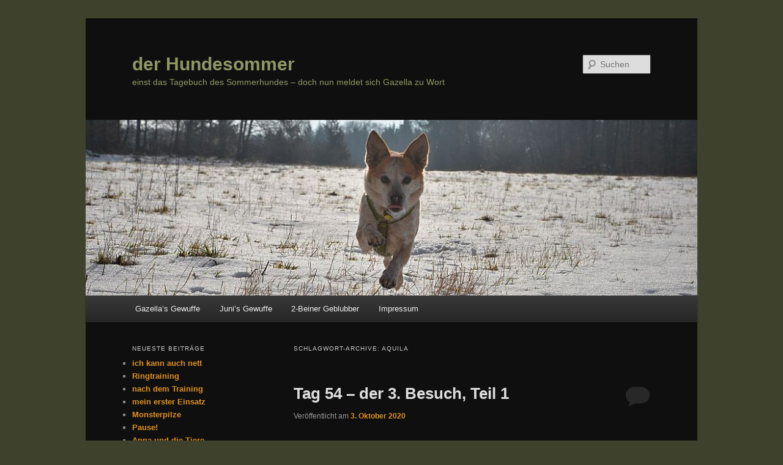

--- FILE ---
content_type: text/html; charset=UTF-8
request_url: https://hundesommer.de/tag/aquila/
body_size: 12889
content:
<!DOCTYPE html>
<!--[if IE 6]>
<html id="ie6" lang="de">
<![endif]-->
<!--[if IE 7]>
<html id="ie7" lang="de">
<![endif]-->
<!--[if IE 8]>
<html id="ie8" lang="de">
<![endif]-->
<!--[if !(IE 6) & !(IE 7) & !(IE 8)]><!-->
<html lang="de">
<!--<![endif]-->
<head>
<meta charset="UTF-8" />
<meta name="viewport" content="width=device-width" />
<title>
Aquila | der Hundesommer	</title>
<link rel="profile" href="https://gmpg.org/xfn/11" />
<link rel="stylesheet" type="text/css" media="all" href="https://hundesommer.de/wp-content/themes/twentyeleven/style.css?ver=20221126" />
<link rel="pingback" href="https://hundesommer.de/xmlrpc.php">
<!--[if lt IE 9]>
<script src="https://hundesommer.de/wp-content/themes/twentyeleven/js/html5.js?ver=3.7.0" type="text/javascript"></script>
<![endif]-->
<meta name='robots' content='max-image-preview:large' />
<link rel="alternate" type="application/rss+xml" title="der Hundesommer &raquo; Feed" href="https://hundesommer.de/feed/" />
<link rel="alternate" type="application/rss+xml" title="der Hundesommer &raquo; Kommentar-Feed" href="https://hundesommer.de/comments/feed/" />
<link rel="alternate" type="application/rss+xml" title="der Hundesommer &raquo; Schlagwort-Feed zu Aquila" href="https://hundesommer.de/tag/aquila/feed/" />
<script type="text/javascript">
window._wpemojiSettings = {"baseUrl":"https:\/\/s.w.org\/images\/core\/emoji\/14.0.0\/72x72\/","ext":".png","svgUrl":"https:\/\/s.w.org\/images\/core\/emoji\/14.0.0\/svg\/","svgExt":".svg","source":{"concatemoji":"https:\/\/hundesommer.de\/wp-includes\/js\/wp-emoji-release.min.js?ver=6.2.8"}};
/*! This file is auto-generated */
!function(e,a,t){var n,r,o,i=a.createElement("canvas"),p=i.getContext&&i.getContext("2d");function s(e,t){p.clearRect(0,0,i.width,i.height),p.fillText(e,0,0);e=i.toDataURL();return p.clearRect(0,0,i.width,i.height),p.fillText(t,0,0),e===i.toDataURL()}function c(e){var t=a.createElement("script");t.src=e,t.defer=t.type="text/javascript",a.getElementsByTagName("head")[0].appendChild(t)}for(o=Array("flag","emoji"),t.supports={everything:!0,everythingExceptFlag:!0},r=0;r<o.length;r++)t.supports[o[r]]=function(e){if(p&&p.fillText)switch(p.textBaseline="top",p.font="600 32px Arial",e){case"flag":return s("\ud83c\udff3\ufe0f\u200d\u26a7\ufe0f","\ud83c\udff3\ufe0f\u200b\u26a7\ufe0f")?!1:!s("\ud83c\uddfa\ud83c\uddf3","\ud83c\uddfa\u200b\ud83c\uddf3")&&!s("\ud83c\udff4\udb40\udc67\udb40\udc62\udb40\udc65\udb40\udc6e\udb40\udc67\udb40\udc7f","\ud83c\udff4\u200b\udb40\udc67\u200b\udb40\udc62\u200b\udb40\udc65\u200b\udb40\udc6e\u200b\udb40\udc67\u200b\udb40\udc7f");case"emoji":return!s("\ud83e\udef1\ud83c\udffb\u200d\ud83e\udef2\ud83c\udfff","\ud83e\udef1\ud83c\udffb\u200b\ud83e\udef2\ud83c\udfff")}return!1}(o[r]),t.supports.everything=t.supports.everything&&t.supports[o[r]],"flag"!==o[r]&&(t.supports.everythingExceptFlag=t.supports.everythingExceptFlag&&t.supports[o[r]]);t.supports.everythingExceptFlag=t.supports.everythingExceptFlag&&!t.supports.flag,t.DOMReady=!1,t.readyCallback=function(){t.DOMReady=!0},t.supports.everything||(n=function(){t.readyCallback()},a.addEventListener?(a.addEventListener("DOMContentLoaded",n,!1),e.addEventListener("load",n,!1)):(e.attachEvent("onload",n),a.attachEvent("onreadystatechange",function(){"complete"===a.readyState&&t.readyCallback()})),(e=t.source||{}).concatemoji?c(e.concatemoji):e.wpemoji&&e.twemoji&&(c(e.twemoji),c(e.wpemoji)))}(window,document,window._wpemojiSettings);
</script>
<style type="text/css">
img.wp-smiley,
img.emoji {
	display: inline !important;
	border: none !important;
	box-shadow: none !important;
	height: 1em !important;
	width: 1em !important;
	margin: 0 0.07em !important;
	vertical-align: -0.1em !important;
	background: none !important;
	padding: 0 !important;
}
</style>
	<link rel='stylesheet' id='wp-block-library-css' href='https://hundesommer.de/wp-includes/css/dist/block-library/style.min.css?ver=6.2.8' type='text/css' media='all' />
<style id='wp-block-library-theme-inline-css' type='text/css'>
.wp-block-audio figcaption{color:#555;font-size:13px;text-align:center}.is-dark-theme .wp-block-audio figcaption{color:hsla(0,0%,100%,.65)}.wp-block-audio{margin:0 0 1em}.wp-block-code{border:1px solid #ccc;border-radius:4px;font-family:Menlo,Consolas,monaco,monospace;padding:.8em 1em}.wp-block-embed figcaption{color:#555;font-size:13px;text-align:center}.is-dark-theme .wp-block-embed figcaption{color:hsla(0,0%,100%,.65)}.wp-block-embed{margin:0 0 1em}.blocks-gallery-caption{color:#555;font-size:13px;text-align:center}.is-dark-theme .blocks-gallery-caption{color:hsla(0,0%,100%,.65)}.wp-block-image figcaption{color:#555;font-size:13px;text-align:center}.is-dark-theme .wp-block-image figcaption{color:hsla(0,0%,100%,.65)}.wp-block-image{margin:0 0 1em}.wp-block-pullquote{border-bottom:4px solid;border-top:4px solid;color:currentColor;margin-bottom:1.75em}.wp-block-pullquote cite,.wp-block-pullquote footer,.wp-block-pullquote__citation{color:currentColor;font-size:.8125em;font-style:normal;text-transform:uppercase}.wp-block-quote{border-left:.25em solid;margin:0 0 1.75em;padding-left:1em}.wp-block-quote cite,.wp-block-quote footer{color:currentColor;font-size:.8125em;font-style:normal;position:relative}.wp-block-quote.has-text-align-right{border-left:none;border-right:.25em solid;padding-left:0;padding-right:1em}.wp-block-quote.has-text-align-center{border:none;padding-left:0}.wp-block-quote.is-large,.wp-block-quote.is-style-large,.wp-block-quote.is-style-plain{border:none}.wp-block-search .wp-block-search__label{font-weight:700}.wp-block-search__button{border:1px solid #ccc;padding:.375em .625em}:where(.wp-block-group.has-background){padding:1.25em 2.375em}.wp-block-separator.has-css-opacity{opacity:.4}.wp-block-separator{border:none;border-bottom:2px solid;margin-left:auto;margin-right:auto}.wp-block-separator.has-alpha-channel-opacity{opacity:1}.wp-block-separator:not(.is-style-wide):not(.is-style-dots){width:100px}.wp-block-separator.has-background:not(.is-style-dots){border-bottom:none;height:1px}.wp-block-separator.has-background:not(.is-style-wide):not(.is-style-dots){height:2px}.wp-block-table{margin:0 0 1em}.wp-block-table td,.wp-block-table th{word-break:normal}.wp-block-table figcaption{color:#555;font-size:13px;text-align:center}.is-dark-theme .wp-block-table figcaption{color:hsla(0,0%,100%,.65)}.wp-block-video figcaption{color:#555;font-size:13px;text-align:center}.is-dark-theme .wp-block-video figcaption{color:hsla(0,0%,100%,.65)}.wp-block-video{margin:0 0 1em}.wp-block-template-part.has-background{margin-bottom:0;margin-top:0;padding:1.25em 2.375em}
</style>
<link rel='stylesheet' id='classic-theme-styles-css' href='https://hundesommer.de/wp-includes/css/classic-themes.min.css?ver=6.2.8' type='text/css' media='all' />
<style id='global-styles-inline-css' type='text/css'>
body{--wp--preset--color--black: #000;--wp--preset--color--cyan-bluish-gray: #abb8c3;--wp--preset--color--white: #fff;--wp--preset--color--pale-pink: #f78da7;--wp--preset--color--vivid-red: #cf2e2e;--wp--preset--color--luminous-vivid-orange: #ff6900;--wp--preset--color--luminous-vivid-amber: #fcb900;--wp--preset--color--light-green-cyan: #7bdcb5;--wp--preset--color--vivid-green-cyan: #00d084;--wp--preset--color--pale-cyan-blue: #8ed1fc;--wp--preset--color--vivid-cyan-blue: #0693e3;--wp--preset--color--vivid-purple: #9b51e0;--wp--preset--color--blue: #1982d1;--wp--preset--color--dark-gray: #373737;--wp--preset--color--medium-gray: #666;--wp--preset--color--light-gray: #e2e2e2;--wp--preset--gradient--vivid-cyan-blue-to-vivid-purple: linear-gradient(135deg,rgba(6,147,227,1) 0%,rgb(155,81,224) 100%);--wp--preset--gradient--light-green-cyan-to-vivid-green-cyan: linear-gradient(135deg,rgb(122,220,180) 0%,rgb(0,208,130) 100%);--wp--preset--gradient--luminous-vivid-amber-to-luminous-vivid-orange: linear-gradient(135deg,rgba(252,185,0,1) 0%,rgba(255,105,0,1) 100%);--wp--preset--gradient--luminous-vivid-orange-to-vivid-red: linear-gradient(135deg,rgba(255,105,0,1) 0%,rgb(207,46,46) 100%);--wp--preset--gradient--very-light-gray-to-cyan-bluish-gray: linear-gradient(135deg,rgb(238,238,238) 0%,rgb(169,184,195) 100%);--wp--preset--gradient--cool-to-warm-spectrum: linear-gradient(135deg,rgb(74,234,220) 0%,rgb(151,120,209) 20%,rgb(207,42,186) 40%,rgb(238,44,130) 60%,rgb(251,105,98) 80%,rgb(254,248,76) 100%);--wp--preset--gradient--blush-light-purple: linear-gradient(135deg,rgb(255,206,236) 0%,rgb(152,150,240) 100%);--wp--preset--gradient--blush-bordeaux: linear-gradient(135deg,rgb(254,205,165) 0%,rgb(254,45,45) 50%,rgb(107,0,62) 100%);--wp--preset--gradient--luminous-dusk: linear-gradient(135deg,rgb(255,203,112) 0%,rgb(199,81,192) 50%,rgb(65,88,208) 100%);--wp--preset--gradient--pale-ocean: linear-gradient(135deg,rgb(255,245,203) 0%,rgb(182,227,212) 50%,rgb(51,167,181) 100%);--wp--preset--gradient--electric-grass: linear-gradient(135deg,rgb(202,248,128) 0%,rgb(113,206,126) 100%);--wp--preset--gradient--midnight: linear-gradient(135deg,rgb(2,3,129) 0%,rgb(40,116,252) 100%);--wp--preset--duotone--dark-grayscale: url('#wp-duotone-dark-grayscale');--wp--preset--duotone--grayscale: url('#wp-duotone-grayscale');--wp--preset--duotone--purple-yellow: url('#wp-duotone-purple-yellow');--wp--preset--duotone--blue-red: url('#wp-duotone-blue-red');--wp--preset--duotone--midnight: url('#wp-duotone-midnight');--wp--preset--duotone--magenta-yellow: url('#wp-duotone-magenta-yellow');--wp--preset--duotone--purple-green: url('#wp-duotone-purple-green');--wp--preset--duotone--blue-orange: url('#wp-duotone-blue-orange');--wp--preset--font-size--small: 13px;--wp--preset--font-size--medium: 20px;--wp--preset--font-size--large: 36px;--wp--preset--font-size--x-large: 42px;--wp--preset--spacing--20: 0.44rem;--wp--preset--spacing--30: 0.67rem;--wp--preset--spacing--40: 1rem;--wp--preset--spacing--50: 1.5rem;--wp--preset--spacing--60: 2.25rem;--wp--preset--spacing--70: 3.38rem;--wp--preset--spacing--80: 5.06rem;--wp--preset--shadow--natural: 6px 6px 9px rgba(0, 0, 0, 0.2);--wp--preset--shadow--deep: 12px 12px 50px rgba(0, 0, 0, 0.4);--wp--preset--shadow--sharp: 6px 6px 0px rgba(0, 0, 0, 0.2);--wp--preset--shadow--outlined: 6px 6px 0px -3px rgba(255, 255, 255, 1), 6px 6px rgba(0, 0, 0, 1);--wp--preset--shadow--crisp: 6px 6px 0px rgba(0, 0, 0, 1);}:where(.is-layout-flex){gap: 0.5em;}body .is-layout-flow > .alignleft{float: left;margin-inline-start: 0;margin-inline-end: 2em;}body .is-layout-flow > .alignright{float: right;margin-inline-start: 2em;margin-inline-end: 0;}body .is-layout-flow > .aligncenter{margin-left: auto !important;margin-right: auto !important;}body .is-layout-constrained > .alignleft{float: left;margin-inline-start: 0;margin-inline-end: 2em;}body .is-layout-constrained > .alignright{float: right;margin-inline-start: 2em;margin-inline-end: 0;}body .is-layout-constrained > .aligncenter{margin-left: auto !important;margin-right: auto !important;}body .is-layout-constrained > :where(:not(.alignleft):not(.alignright):not(.alignfull)){max-width: var(--wp--style--global--content-size);margin-left: auto !important;margin-right: auto !important;}body .is-layout-constrained > .alignwide{max-width: var(--wp--style--global--wide-size);}body .is-layout-flex{display: flex;}body .is-layout-flex{flex-wrap: wrap;align-items: center;}body .is-layout-flex > *{margin: 0;}:where(.wp-block-columns.is-layout-flex){gap: 2em;}.has-black-color{color: var(--wp--preset--color--black) !important;}.has-cyan-bluish-gray-color{color: var(--wp--preset--color--cyan-bluish-gray) !important;}.has-white-color{color: var(--wp--preset--color--white) !important;}.has-pale-pink-color{color: var(--wp--preset--color--pale-pink) !important;}.has-vivid-red-color{color: var(--wp--preset--color--vivid-red) !important;}.has-luminous-vivid-orange-color{color: var(--wp--preset--color--luminous-vivid-orange) !important;}.has-luminous-vivid-amber-color{color: var(--wp--preset--color--luminous-vivid-amber) !important;}.has-light-green-cyan-color{color: var(--wp--preset--color--light-green-cyan) !important;}.has-vivid-green-cyan-color{color: var(--wp--preset--color--vivid-green-cyan) !important;}.has-pale-cyan-blue-color{color: var(--wp--preset--color--pale-cyan-blue) !important;}.has-vivid-cyan-blue-color{color: var(--wp--preset--color--vivid-cyan-blue) !important;}.has-vivid-purple-color{color: var(--wp--preset--color--vivid-purple) !important;}.has-black-background-color{background-color: var(--wp--preset--color--black) !important;}.has-cyan-bluish-gray-background-color{background-color: var(--wp--preset--color--cyan-bluish-gray) !important;}.has-white-background-color{background-color: var(--wp--preset--color--white) !important;}.has-pale-pink-background-color{background-color: var(--wp--preset--color--pale-pink) !important;}.has-vivid-red-background-color{background-color: var(--wp--preset--color--vivid-red) !important;}.has-luminous-vivid-orange-background-color{background-color: var(--wp--preset--color--luminous-vivid-orange) !important;}.has-luminous-vivid-amber-background-color{background-color: var(--wp--preset--color--luminous-vivid-amber) !important;}.has-light-green-cyan-background-color{background-color: var(--wp--preset--color--light-green-cyan) !important;}.has-vivid-green-cyan-background-color{background-color: var(--wp--preset--color--vivid-green-cyan) !important;}.has-pale-cyan-blue-background-color{background-color: var(--wp--preset--color--pale-cyan-blue) !important;}.has-vivid-cyan-blue-background-color{background-color: var(--wp--preset--color--vivid-cyan-blue) !important;}.has-vivid-purple-background-color{background-color: var(--wp--preset--color--vivid-purple) !important;}.has-black-border-color{border-color: var(--wp--preset--color--black) !important;}.has-cyan-bluish-gray-border-color{border-color: var(--wp--preset--color--cyan-bluish-gray) !important;}.has-white-border-color{border-color: var(--wp--preset--color--white) !important;}.has-pale-pink-border-color{border-color: var(--wp--preset--color--pale-pink) !important;}.has-vivid-red-border-color{border-color: var(--wp--preset--color--vivid-red) !important;}.has-luminous-vivid-orange-border-color{border-color: var(--wp--preset--color--luminous-vivid-orange) !important;}.has-luminous-vivid-amber-border-color{border-color: var(--wp--preset--color--luminous-vivid-amber) !important;}.has-light-green-cyan-border-color{border-color: var(--wp--preset--color--light-green-cyan) !important;}.has-vivid-green-cyan-border-color{border-color: var(--wp--preset--color--vivid-green-cyan) !important;}.has-pale-cyan-blue-border-color{border-color: var(--wp--preset--color--pale-cyan-blue) !important;}.has-vivid-cyan-blue-border-color{border-color: var(--wp--preset--color--vivid-cyan-blue) !important;}.has-vivid-purple-border-color{border-color: var(--wp--preset--color--vivid-purple) !important;}.has-vivid-cyan-blue-to-vivid-purple-gradient-background{background: var(--wp--preset--gradient--vivid-cyan-blue-to-vivid-purple) !important;}.has-light-green-cyan-to-vivid-green-cyan-gradient-background{background: var(--wp--preset--gradient--light-green-cyan-to-vivid-green-cyan) !important;}.has-luminous-vivid-amber-to-luminous-vivid-orange-gradient-background{background: var(--wp--preset--gradient--luminous-vivid-amber-to-luminous-vivid-orange) !important;}.has-luminous-vivid-orange-to-vivid-red-gradient-background{background: var(--wp--preset--gradient--luminous-vivid-orange-to-vivid-red) !important;}.has-very-light-gray-to-cyan-bluish-gray-gradient-background{background: var(--wp--preset--gradient--very-light-gray-to-cyan-bluish-gray) !important;}.has-cool-to-warm-spectrum-gradient-background{background: var(--wp--preset--gradient--cool-to-warm-spectrum) !important;}.has-blush-light-purple-gradient-background{background: var(--wp--preset--gradient--blush-light-purple) !important;}.has-blush-bordeaux-gradient-background{background: var(--wp--preset--gradient--blush-bordeaux) !important;}.has-luminous-dusk-gradient-background{background: var(--wp--preset--gradient--luminous-dusk) !important;}.has-pale-ocean-gradient-background{background: var(--wp--preset--gradient--pale-ocean) !important;}.has-electric-grass-gradient-background{background: var(--wp--preset--gradient--electric-grass) !important;}.has-midnight-gradient-background{background: var(--wp--preset--gradient--midnight) !important;}.has-small-font-size{font-size: var(--wp--preset--font-size--small) !important;}.has-medium-font-size{font-size: var(--wp--preset--font-size--medium) !important;}.has-large-font-size{font-size: var(--wp--preset--font-size--large) !important;}.has-x-large-font-size{font-size: var(--wp--preset--font-size--x-large) !important;}
.wp-block-navigation a:where(:not(.wp-element-button)){color: inherit;}
:where(.wp-block-columns.is-layout-flex){gap: 2em;}
.wp-block-pullquote{font-size: 1.5em;line-height: 1.6;}
</style>
<link rel='stylesheet' id='twentyeleven-block-style-css' href='https://hundesommer.de/wp-content/themes/twentyeleven/blocks.css?ver=20230122' type='text/css' media='all' />
<link rel='stylesheet' id='dark-css' href='https://hundesommer.de/wp-content/themes/twentyeleven/colors/dark.css?ver=20190404' type='text/css' media='all' />
<link rel="https://api.w.org/" href="https://hundesommer.de/wp-json/" /><link rel="alternate" type="application/json" href="https://hundesommer.de/wp-json/wp/v2/tags/1459" /><link rel="EditURI" type="application/rsd+xml" title="RSD" href="https://hundesommer.de/xmlrpc.php?rsd" />
<link rel="wlwmanifest" type="application/wlwmanifest+xml" href="https://hundesommer.de/wp-includes/wlwmanifest.xml" />
<meta name="generator" content="WordPress 6.2.8" />
	<style>
		/* Link color */
		a,
		#site-title a:focus,
		#site-title a:hover,
		#site-title a:active,
		.entry-title a:hover,
		.entry-title a:focus,
		.entry-title a:active,
		.widget_twentyeleven_ephemera .comments-link a:hover,
		section.recent-posts .other-recent-posts a[rel="bookmark"]:hover,
		section.recent-posts .other-recent-posts .comments-link a:hover,
		.format-image footer.entry-meta a:hover,
		#site-generator a:hover {
			color: #e0921b;
		}
		section.recent-posts .other-recent-posts .comments-link a:hover {
			border-color: #e0921b;
		}
		article.feature-image.small .entry-summary p a:hover,
		.entry-header .comments-link a:hover,
		.entry-header .comments-link a:focus,
		.entry-header .comments-link a:active,
		.feature-slider a.active {
			background-color: #e0921b;
		}
	</style>
			<style type="text/css" id="twentyeleven-header-css">
				#site-title a,
		#site-description {
			color: #8f9865;
		}
		</style>
		<style type="text/css" id="custom-background-css">
body.custom-background { background-color: #3e422c; }
</style>
	<link rel="icon" href="https://hundesommer.de/wp-content/uploads/2016/07/cropped-Favicon-32x32.jpg" sizes="32x32" />
<link rel="icon" href="https://hundesommer.de/wp-content/uploads/2016/07/cropped-Favicon-192x192.jpg" sizes="192x192" />
<link rel="apple-touch-icon" href="https://hundesommer.de/wp-content/uploads/2016/07/cropped-Favicon-180x180.jpg" />
<meta name="msapplication-TileImage" content="https://hundesommer.de/wp-content/uploads/2016/07/cropped-Favicon-270x270.jpg" />
</head>

<body class="archive tag tag-aquila tag-1459 custom-background wp-embed-responsive single-author two-column left-sidebar">
<div class="skip-link"><a class="assistive-text" href="#content">Zum Inhalt wechseln</a></div><div class="skip-link"><a class="assistive-text" href="#secondary">Zum sekundären Inhalt wechseln</a></div><svg xmlns="http://www.w3.org/2000/svg" viewBox="0 0 0 0" width="0" height="0" focusable="false" role="none" style="visibility: hidden; position: absolute; left: -9999px; overflow: hidden;" ><defs><filter id="wp-duotone-dark-grayscale"><feColorMatrix color-interpolation-filters="sRGB" type="matrix" values=" .299 .587 .114 0 0 .299 .587 .114 0 0 .299 .587 .114 0 0 .299 .587 .114 0 0 " /><feComponentTransfer color-interpolation-filters="sRGB" ><feFuncR type="table" tableValues="0 0.49803921568627" /><feFuncG type="table" tableValues="0 0.49803921568627" /><feFuncB type="table" tableValues="0 0.49803921568627" /><feFuncA type="table" tableValues="1 1" /></feComponentTransfer><feComposite in2="SourceGraphic" operator="in" /></filter></defs></svg><svg xmlns="http://www.w3.org/2000/svg" viewBox="0 0 0 0" width="0" height="0" focusable="false" role="none" style="visibility: hidden; position: absolute; left: -9999px; overflow: hidden;" ><defs><filter id="wp-duotone-grayscale"><feColorMatrix color-interpolation-filters="sRGB" type="matrix" values=" .299 .587 .114 0 0 .299 .587 .114 0 0 .299 .587 .114 0 0 .299 .587 .114 0 0 " /><feComponentTransfer color-interpolation-filters="sRGB" ><feFuncR type="table" tableValues="0 1" /><feFuncG type="table" tableValues="0 1" /><feFuncB type="table" tableValues="0 1" /><feFuncA type="table" tableValues="1 1" /></feComponentTransfer><feComposite in2="SourceGraphic" operator="in" /></filter></defs></svg><svg xmlns="http://www.w3.org/2000/svg" viewBox="0 0 0 0" width="0" height="0" focusable="false" role="none" style="visibility: hidden; position: absolute; left: -9999px; overflow: hidden;" ><defs><filter id="wp-duotone-purple-yellow"><feColorMatrix color-interpolation-filters="sRGB" type="matrix" values=" .299 .587 .114 0 0 .299 .587 .114 0 0 .299 .587 .114 0 0 .299 .587 .114 0 0 " /><feComponentTransfer color-interpolation-filters="sRGB" ><feFuncR type="table" tableValues="0.54901960784314 0.98823529411765" /><feFuncG type="table" tableValues="0 1" /><feFuncB type="table" tableValues="0.71764705882353 0.25490196078431" /><feFuncA type="table" tableValues="1 1" /></feComponentTransfer><feComposite in2="SourceGraphic" operator="in" /></filter></defs></svg><svg xmlns="http://www.w3.org/2000/svg" viewBox="0 0 0 0" width="0" height="0" focusable="false" role="none" style="visibility: hidden; position: absolute; left: -9999px; overflow: hidden;" ><defs><filter id="wp-duotone-blue-red"><feColorMatrix color-interpolation-filters="sRGB" type="matrix" values=" .299 .587 .114 0 0 .299 .587 .114 0 0 .299 .587 .114 0 0 .299 .587 .114 0 0 " /><feComponentTransfer color-interpolation-filters="sRGB" ><feFuncR type="table" tableValues="0 1" /><feFuncG type="table" tableValues="0 0.27843137254902" /><feFuncB type="table" tableValues="0.5921568627451 0.27843137254902" /><feFuncA type="table" tableValues="1 1" /></feComponentTransfer><feComposite in2="SourceGraphic" operator="in" /></filter></defs></svg><svg xmlns="http://www.w3.org/2000/svg" viewBox="0 0 0 0" width="0" height="0" focusable="false" role="none" style="visibility: hidden; position: absolute; left: -9999px; overflow: hidden;" ><defs><filter id="wp-duotone-midnight"><feColorMatrix color-interpolation-filters="sRGB" type="matrix" values=" .299 .587 .114 0 0 .299 .587 .114 0 0 .299 .587 .114 0 0 .299 .587 .114 0 0 " /><feComponentTransfer color-interpolation-filters="sRGB" ><feFuncR type="table" tableValues="0 0" /><feFuncG type="table" tableValues="0 0.64705882352941" /><feFuncB type="table" tableValues="0 1" /><feFuncA type="table" tableValues="1 1" /></feComponentTransfer><feComposite in2="SourceGraphic" operator="in" /></filter></defs></svg><svg xmlns="http://www.w3.org/2000/svg" viewBox="0 0 0 0" width="0" height="0" focusable="false" role="none" style="visibility: hidden; position: absolute; left: -9999px; overflow: hidden;" ><defs><filter id="wp-duotone-magenta-yellow"><feColorMatrix color-interpolation-filters="sRGB" type="matrix" values=" .299 .587 .114 0 0 .299 .587 .114 0 0 .299 .587 .114 0 0 .299 .587 .114 0 0 " /><feComponentTransfer color-interpolation-filters="sRGB" ><feFuncR type="table" tableValues="0.78039215686275 1" /><feFuncG type="table" tableValues="0 0.94901960784314" /><feFuncB type="table" tableValues="0.35294117647059 0.47058823529412" /><feFuncA type="table" tableValues="1 1" /></feComponentTransfer><feComposite in2="SourceGraphic" operator="in" /></filter></defs></svg><svg xmlns="http://www.w3.org/2000/svg" viewBox="0 0 0 0" width="0" height="0" focusable="false" role="none" style="visibility: hidden; position: absolute; left: -9999px; overflow: hidden;" ><defs><filter id="wp-duotone-purple-green"><feColorMatrix color-interpolation-filters="sRGB" type="matrix" values=" .299 .587 .114 0 0 .299 .587 .114 0 0 .299 .587 .114 0 0 .299 .587 .114 0 0 " /><feComponentTransfer color-interpolation-filters="sRGB" ><feFuncR type="table" tableValues="0.65098039215686 0.40392156862745" /><feFuncG type="table" tableValues="0 1" /><feFuncB type="table" tableValues="0.44705882352941 0.4" /><feFuncA type="table" tableValues="1 1" /></feComponentTransfer><feComposite in2="SourceGraphic" operator="in" /></filter></defs></svg><svg xmlns="http://www.w3.org/2000/svg" viewBox="0 0 0 0" width="0" height="0" focusable="false" role="none" style="visibility: hidden; position: absolute; left: -9999px; overflow: hidden;" ><defs><filter id="wp-duotone-blue-orange"><feColorMatrix color-interpolation-filters="sRGB" type="matrix" values=" .299 .587 .114 0 0 .299 .587 .114 0 0 .299 .587 .114 0 0 .299 .587 .114 0 0 " /><feComponentTransfer color-interpolation-filters="sRGB" ><feFuncR type="table" tableValues="0.098039215686275 1" /><feFuncG type="table" tableValues="0 0.66274509803922" /><feFuncB type="table" tableValues="0.84705882352941 0.41960784313725" /><feFuncA type="table" tableValues="1 1" /></feComponentTransfer><feComposite in2="SourceGraphic" operator="in" /></filter></defs></svg><div id="page" class="hfeed">
	<header id="branding">
			<hgroup>
				<h1 id="site-title"><span><a href="https://hundesommer.de/" rel="home">der Hundesommer</a></span></h1>
				<h2 id="site-description">einst das Tagebuch des Sommerhundes &#8211; doch nun meldet sich Gazella zu Wort</h2>
			</hgroup>

						<a href="https://hundesommer.de/">
									<img src="https://hundesommer.de/wp-content/uploads/2019/02/cropped-DSC_0269.jpg" width="1000" height="287" alt="der Hundesommer" />
								</a>
			
									<form method="get" id="searchform" action="https://hundesommer.de/">
		<label for="s" class="assistive-text">Suchen</label>
		<input type="text" class="field" name="s" id="s" placeholder="Suchen" />
		<input type="submit" class="submit" name="submit" id="searchsubmit" value="Suchen" />
	</form>
			
			<nav id="access">
				<h3 class="assistive-text">Hauptmenü</h3>
				<div class="menu-hauptmenue-container"><ul id="menu-hauptmenue" class="menu"><li id="menu-item-8119" class="menu-item menu-item-type-taxonomy menu-item-object-category menu-item-8119"><a href="https://hundesommer.de/category/gazellas-gewuffe/">Gazella&#8217;s Gewuffe</a></li>
<li id="menu-item-1337" class="menu-item menu-item-type-taxonomy menu-item-object-category menu-item-1337"><a href="https://hundesommer.de/category/junis-gewuffe/">Juni&#8217;s Gewuffe</a></li>
<li id="menu-item-1338" class="menu-item menu-item-type-taxonomy menu-item-object-category menu-item-1338"><a href="https://hundesommer.de/category/2-beiner-geblubber/">2-Beiner Geblubber</a></li>
<li id="menu-item-1336" class="menu-item menu-item-type-post_type menu-item-object-page menu-item-home menu-item-has-children menu-item-1336"><a href="https://hundesommer.de/impressum/">Impressum</a>
<ul class="sub-menu">
	<li id="menu-item-4601" class="menu-item menu-item-type-post_type menu-item-object-page menu-item-4601"><a href="https://hundesommer.de/datenschutzerklaerung/">Datenschutzerklärung</a></li>
</ul>
</li>
</ul></div>			</nav><!-- #access -->
	</header><!-- #branding -->


	<div id="main">

		<section id="primary">
			<div id="content" role="main">

			
				<header class="page-header">
					<h1 class="page-title">
					Schlagwort-Archive: <span>Aquila</span>					</h1>

									</header>

				
				
					
	<article id="post-8961" class="post-8961 post type-post status-publish format-standard hentry category-2-beiner-geblubber tag-3-besuch tag-aquila tag-besuch tag-fiona tag-ich tag-mama tag-renate tag-welpe tag-welpen">
		<header class="entry-header">
						<h1 class="entry-title"><a href="https://hundesommer.de/tag-54-der-3-besuch-teil-1/" rel="bookmark">Tag 54 &#8211; der 3. Besuch, Teil 1</a></h1>
			
						<div class="entry-meta">
				<span class="sep">Veröffentlicht am </span><a href="https://hundesommer.de/tag-54-der-3-besuch-teil-1/" title="23:07" rel="bookmark"><time class="entry-date" datetime="2020-10-03T23:07:17+02:00">3. Oktober 2020</time></a><span class="by-author"> <span class="sep"> von </span> <span class="author vcard"><a class="url fn n" href="https://hundesommer.de/author/hundesommer-admin/" title="Alle Beiträge von hundesommer-admin anzeigen" rel="author">hundesommer-admin</a></span></span>			</div><!-- .entry-meta -->
			
						<div class="comments-link">
				<a href="https://hundesommer.de/tag-54-der-3-besuch-teil-1/#respond"><span class="leave-reply">Antworten</span></a>			</div>
					</header><!-- .entry-header -->

				<div class="entry-content">
			<p>Heute gibt es einen besonderen Besuch, Mamas Geburtstagsgeschenk &#8211; eine Reise zu den  Welpen <a href="https://hundesommer.de/tag-54-der-3-besuch-teil-1/dsc_3495-2/" rel="attachment wp-att-8962"><img decoding="async" class="alignnone size-medium wp-image-8962" src="https://hundesommer.de/wp-content/uploads/2020/10/DSC_3495-300x200.jpg" alt="" width="300" height="200" srcset="https://hundesommer.de/wp-content/uploads/2020/10/DSC_3495-300x200.jpg 300w, https://hundesommer.de/wp-content/uploads/2020/10/DSC_3495-1024x684.jpg 1024w, https://hundesommer.de/wp-content/uploads/2020/10/DSC_3495-768x513.jpg 768w, https://hundesommer.de/wp-content/uploads/2020/10/DSC_3495-1536x1025.jpg 1536w, https://hundesommer.de/wp-content/uploads/2020/10/DSC_3495-2048x1367.jpg 2048w, https://hundesommer.de/wp-content/uploads/2020/10/DSC_3495-449x300.jpg 449w" sizes="(max-width: 300px) 100vw, 300px" /></a> und Alle zeigten sich von der besten Seite. Und Aquila durfte auch mal raus &#8230; und Gazelle schaute ganz vorsichtig nach ihrer Großmama <a href="https://hundesommer.de/tag-54-der-3-besuch-teil-1/dsc_3522/" rel="attachment wp-att-8963"><img decoding="async" loading="lazy" class="alignnone size-medium wp-image-8963" src="https://hundesommer.de/wp-content/uploads/2020/10/DSC_3522-300x200.jpg" alt="" width="300" height="200" srcset="https://hundesommer.de/wp-content/uploads/2020/10/DSC_3522-300x200.jpg 300w, https://hundesommer.de/wp-content/uploads/2020/10/DSC_3522-1024x684.jpg 1024w, https://hundesommer.de/wp-content/uploads/2020/10/DSC_3522-768x513.jpg 768w, https://hundesommer.de/wp-content/uploads/2020/10/DSC_3522-1536x1025.jpg 1536w, https://hundesommer.de/wp-content/uploads/2020/10/DSC_3522-2048x1367.jpg 2048w, https://hundesommer.de/wp-content/uploads/2020/10/DSC_3522-449x300.jpg 449w" sizes="(max-width: 300px) 100vw, 300px" /></a> <a href="https://hundesommer.de/tag-54-der-3-besuch-teil-1/dsc_3544/" rel="attachment wp-att-8964"><img decoding="async" loading="lazy" class="alignnone size-medium wp-image-8964" src="https://hundesommer.de/wp-content/uploads/2020/10/DSC_3544-300x200.jpg" alt="" width="300" height="200" srcset="https://hundesommer.de/wp-content/uploads/2020/10/DSC_3544-300x200.jpg 300w, https://hundesommer.de/wp-content/uploads/2020/10/DSC_3544-1024x684.jpg 1024w, https://hundesommer.de/wp-content/uploads/2020/10/DSC_3544-768x513.jpg 768w, https://hundesommer.de/wp-content/uploads/2020/10/DSC_3544-1536x1025.jpg 1536w, https://hundesommer.de/wp-content/uploads/2020/10/DSC_3544-2048x1367.jpg 2048w, https://hundesommer.de/wp-content/uploads/2020/10/DSC_3544-449x300.jpg 449w" sizes="(max-width: 300px) 100vw, 300px" /></a> <a href="https://hundesommer.de/tag-54-der-3-besuch-teil-1/dsc_3546/" rel="attachment wp-att-8965"><img decoding="async" loading="lazy" class="alignnone size-medium wp-image-8965" src="https://hundesommer.de/wp-content/uploads/2020/10/DSC_3546-300x200.jpg" alt="" width="300" height="200" srcset="https://hundesommer.de/wp-content/uploads/2020/10/DSC_3546-300x200.jpg 300w, https://hundesommer.de/wp-content/uploads/2020/10/DSC_3546-1024x684.jpg 1024w, https://hundesommer.de/wp-content/uploads/2020/10/DSC_3546-768x513.jpg 768w, https://hundesommer.de/wp-content/uploads/2020/10/DSC_3546-1536x1025.jpg 1536w, https://hundesommer.de/wp-content/uploads/2020/10/DSC_3546-2048x1367.jpg 2048w, https://hundesommer.de/wp-content/uploads/2020/10/DSC_3546-449x300.jpg 449w" sizes="(max-width: 300px) 100vw, 300px" /></a> <a href="https://hundesommer.de/tag-54-der-3-besuch-teil-1/dsc_3609/" rel="attachment wp-att-8966"><img decoding="async" loading="lazy" class="alignnone size-medium wp-image-8966" src="https://hundesommer.de/wp-content/uploads/2020/10/DSC_3609-300x200.jpg" alt="" width="300" height="200" srcset="https://hundesommer.de/wp-content/uploads/2020/10/DSC_3609-300x200.jpg 300w, https://hundesommer.de/wp-content/uploads/2020/10/DSC_3609-1024x684.jpg 1024w, https://hundesommer.de/wp-content/uploads/2020/10/DSC_3609-768x513.jpg 768w, https://hundesommer.de/wp-content/uploads/2020/10/DSC_3609-1536x1025.jpg 1536w, https://hundesommer.de/wp-content/uploads/2020/10/DSC_3609-2048x1367.jpg 2048w, https://hundesommer.de/wp-content/uploads/2020/10/DSC_3609-449x300.jpg 449w" sizes="(max-width: 300px) 100vw, 300px" /></a> vor lauter schauen hat sie fast die Malzeit an der inzwischen recht dürftigen Milchbar verpasst 😉<a href="https://hundesommer.de/tag-54-der-3-besuch-teil-1/dsc_3611-3/" rel="attachment wp-att-8967"><img decoding="async" loading="lazy" class="alignnone size-medium wp-image-8967" src="https://hundesommer.de/wp-content/uploads/2020/10/DSC_3611-300x200.jpg" alt="" width="300" height="200" srcset="https://hundesommer.de/wp-content/uploads/2020/10/DSC_3611-300x200.jpg 300w, https://hundesommer.de/wp-content/uploads/2020/10/DSC_3611-1024x684.jpg 1024w, https://hundesommer.de/wp-content/uploads/2020/10/DSC_3611-768x513.jpg 768w, https://hundesommer.de/wp-content/uploads/2020/10/DSC_3611-1536x1025.jpg 1536w, https://hundesommer.de/wp-content/uploads/2020/10/DSC_3611-2048x1367.jpg 2048w, https://hundesommer.de/wp-content/uploads/2020/10/DSC_3611-449x300.jpg 449w" sizes="(max-width: 300px) 100vw, 300px" /></a> <a href="https://hundesommer.de/tag-54-der-3-besuch-teil-1/dsc_3618-2/" rel="attachment wp-att-8968"><img decoding="async" loading="lazy" class="alignnone size-medium wp-image-8968" src="https://hundesommer.de/wp-content/uploads/2020/10/DSC_3618-300x200.jpg" alt="" width="300" height="200" srcset="https://hundesommer.de/wp-content/uploads/2020/10/DSC_3618-300x200.jpg 300w, https://hundesommer.de/wp-content/uploads/2020/10/DSC_3618-1024x684.jpg 1024w, https://hundesommer.de/wp-content/uploads/2020/10/DSC_3618-768x513.jpg 768w, https://hundesommer.de/wp-content/uploads/2020/10/DSC_3618-1536x1025.jpg 1536w, https://hundesommer.de/wp-content/uploads/2020/10/DSC_3618-2048x1367.jpg 2048w, https://hundesommer.de/wp-content/uploads/2020/10/DSC_3618-449x300.jpg 449w" sizes="(max-width: 300px) 100vw, 300px" /></a> dafür hatte sie aber keine Probleme mit dem Rollator, im Gegenteil, sie hat gerne da drunter gelegen<a href="https://hundesommer.de/tag-54-der-3-besuch-teil-1/dsc_3624/" rel="attachment wp-att-8969"><img decoding="async" loading="lazy" class="alignnone size-medium wp-image-8969" src="https://hundesommer.de/wp-content/uploads/2020/10/DSC_3624-300x200.jpg" alt="" width="300" height="200" srcset="https://hundesommer.de/wp-content/uploads/2020/10/DSC_3624-300x200.jpg 300w, https://hundesommer.de/wp-content/uploads/2020/10/DSC_3624-1024x684.jpg 1024w, https://hundesommer.de/wp-content/uploads/2020/10/DSC_3624-768x513.jpg 768w, https://hundesommer.de/wp-content/uploads/2020/10/DSC_3624-1536x1025.jpg 1536w, https://hundesommer.de/wp-content/uploads/2020/10/DSC_3624-2048x1367.jpg 2048w, https://hundesommer.de/wp-content/uploads/2020/10/DSC_3624-449x300.jpg 449w" sizes="(max-width: 300px) 100vw, 300px" /></a> <a href="https://hundesommer.de/tag-54-der-3-besuch-teil-1/dsc_3629/" rel="attachment wp-att-8970"><img decoding="async" loading="lazy" class="alignnone size-medium wp-image-8970" src="https://hundesommer.de/wp-content/uploads/2020/10/DSC_3629-300x200.jpg" alt="" width="300" height="200" srcset="https://hundesommer.de/wp-content/uploads/2020/10/DSC_3629-300x200.jpg 300w, https://hundesommer.de/wp-content/uploads/2020/10/DSC_3629-1024x684.jpg 1024w, https://hundesommer.de/wp-content/uploads/2020/10/DSC_3629-768x513.jpg 768w, https://hundesommer.de/wp-content/uploads/2020/10/DSC_3629-1536x1025.jpg 1536w, https://hundesommer.de/wp-content/uploads/2020/10/DSC_3629-2048x1367.jpg 2048w, https://hundesommer.de/wp-content/uploads/2020/10/DSC_3629-449x300.jpg 449w" sizes="(max-width: 300px) 100vw, 300px" /></a> und geschlafen (auch wenn ihre Schwester Galidia sie dann doch etwas nervte<a href="https://hundesommer.de/tag-54-der-3-besuch-teil-1/dsc_3639/" rel="attachment wp-att-8971"><img decoding="async" loading="lazy" class="alignnone size-medium wp-image-8971" src="https://hundesommer.de/wp-content/uploads/2020/10/DSC_3639-300x200.jpg" alt="" width="300" height="200" srcset="https://hundesommer.de/wp-content/uploads/2020/10/DSC_3639-300x200.jpg 300w, https://hundesommer.de/wp-content/uploads/2020/10/DSC_3639-1024x684.jpg 1024w, https://hundesommer.de/wp-content/uploads/2020/10/DSC_3639-768x513.jpg 768w, https://hundesommer.de/wp-content/uploads/2020/10/DSC_3639-1536x1025.jpg 1536w, https://hundesommer.de/wp-content/uploads/2020/10/DSC_3639-2048x1367.jpg 2048w, https://hundesommer.de/wp-content/uploads/2020/10/DSC_3639-449x300.jpg 449w" sizes="(max-width: 300px) 100vw, 300px" /></a> <a href="https://hundesommer.de/tag-54-der-3-besuch-teil-1/dsc_3672/" rel="attachment wp-att-8972"><img decoding="async" loading="lazy" class="alignnone size-medium wp-image-8972" src="https://hundesommer.de/wp-content/uploads/2020/10/DSC_3672-300x200.jpg" alt="" width="300" height="200" srcset="https://hundesommer.de/wp-content/uploads/2020/10/DSC_3672-300x200.jpg 300w, https://hundesommer.de/wp-content/uploads/2020/10/DSC_3672-1024x684.jpg 1024w, https://hundesommer.de/wp-content/uploads/2020/10/DSC_3672-768x513.jpg 768w, https://hundesommer.de/wp-content/uploads/2020/10/DSC_3672-1536x1025.jpg 1536w, https://hundesommer.de/wp-content/uploads/2020/10/DSC_3672-2048x1367.jpg 2048w, https://hundesommer.de/wp-content/uploads/2020/10/DSC_3672-449x300.jpg 449w" sizes="(max-width: 300px) 100vw, 300px" /></a> <a href="https://hundesommer.de/tag-54-der-3-besuch-teil-1/dsc_3685/" rel="attachment wp-att-8973"><img decoding="async" loading="lazy" class="alignnone size-medium wp-image-8973" src="https://hundesommer.de/wp-content/uploads/2020/10/DSC_3685-300x200.jpg" alt="" width="300" height="200" srcset="https://hundesommer.de/wp-content/uploads/2020/10/DSC_3685-300x200.jpg 300w, https://hundesommer.de/wp-content/uploads/2020/10/DSC_3685-1024x684.jpg 1024w, https://hundesommer.de/wp-content/uploads/2020/10/DSC_3685-768x513.jpg 768w, https://hundesommer.de/wp-content/uploads/2020/10/DSC_3685-1536x1025.jpg 1536w, https://hundesommer.de/wp-content/uploads/2020/10/DSC_3685-2048x1367.jpg 2048w, https://hundesommer.de/wp-content/uploads/2020/10/DSC_3685-449x300.jpg 449w" sizes="(max-width: 300px) 100vw, 300px" /></a> <a href="https://hundesommer.de/tag-54-der-3-besuch-teil-1/dsc_3689/" rel="attachment wp-att-8974"><img decoding="async" loading="lazy" class="alignnone size-medium wp-image-8974" src="https://hundesommer.de/wp-content/uploads/2020/10/DSC_3689-300x200.jpg" alt="" width="300" height="200" srcset="https://hundesommer.de/wp-content/uploads/2020/10/DSC_3689-300x200.jpg 300w, https://hundesommer.de/wp-content/uploads/2020/10/DSC_3689-1024x684.jpg 1024w, https://hundesommer.de/wp-content/uploads/2020/10/DSC_3689-768x513.jpg 768w, https://hundesommer.de/wp-content/uploads/2020/10/DSC_3689-1536x1025.jpg 1536w, https://hundesommer.de/wp-content/uploads/2020/10/DSC_3689-2048x1367.jpg 2048w, https://hundesommer.de/wp-content/uploads/2020/10/DSC_3689-449x300.jpg 449w" sizes="(max-width: 300px) 100vw, 300px" /></a> <a href="https://hundesommer.de/tag-54-der-3-besuch-teil-1/dsc_3747/" rel="attachment wp-att-8975"><img decoding="async" loading="lazy" class="alignnone size-medium wp-image-8975" src="https://hundesommer.de/wp-content/uploads/2020/10/DSC_3747-300x200.jpg" alt="" width="300" height="200" srcset="https://hundesommer.de/wp-content/uploads/2020/10/DSC_3747-300x200.jpg 300w, https://hundesommer.de/wp-content/uploads/2020/10/DSC_3747-1024x684.jpg 1024w, https://hundesommer.de/wp-content/uploads/2020/10/DSC_3747-768x513.jpg 768w, https://hundesommer.de/wp-content/uploads/2020/10/DSC_3747-1536x1025.jpg 1536w, https://hundesommer.de/wp-content/uploads/2020/10/DSC_3747-2048x1367.jpg 2048w, https://hundesommer.de/wp-content/uploads/2020/10/DSC_3747-449x300.jpg 449w" sizes="(max-width: 300px) 100vw, 300px" /></a> <a href="https://hundesommer.de/tag-54-der-3-besuch-teil-1/dsc_3770/" rel="attachment wp-att-8976"><img decoding="async" loading="lazy" class="alignnone size-medium wp-image-8976" src="https://hundesommer.de/wp-content/uploads/2020/10/DSC_3770-300x200.jpg" alt="" width="300" height="200" srcset="https://hundesommer.de/wp-content/uploads/2020/10/DSC_3770-300x200.jpg 300w, https://hundesommer.de/wp-content/uploads/2020/10/DSC_3770-1024x684.jpg 1024w, https://hundesommer.de/wp-content/uploads/2020/10/DSC_3770-768x513.jpg 768w, https://hundesommer.de/wp-content/uploads/2020/10/DSC_3770-1536x1025.jpg 1536w, https://hundesommer.de/wp-content/uploads/2020/10/DSC_3770-2048x1367.jpg 2048w, https://hundesommer.de/wp-content/uploads/2020/10/DSC_3770-449x300.jpg 449w" sizes="(max-width: 300px) 100vw, 300px" /></a> <a href="https://hundesommer.de/tag-54-der-3-besuch-teil-1/dsc_3790/" rel="attachment wp-att-8977"><img decoding="async" loading="lazy" class="alignnone size-medium wp-image-8977" src="https://hundesommer.de/wp-content/uploads/2020/10/DSC_3790-300x200.jpg" alt="" width="300" height="200" srcset="https://hundesommer.de/wp-content/uploads/2020/10/DSC_3790-300x200.jpg 300w, https://hundesommer.de/wp-content/uploads/2020/10/DSC_3790-1024x684.jpg 1024w, https://hundesommer.de/wp-content/uploads/2020/10/DSC_3790-768x513.jpg 768w, https://hundesommer.de/wp-content/uploads/2020/10/DSC_3790-1536x1025.jpg 1536w, https://hundesommer.de/wp-content/uploads/2020/10/DSC_3790-2048x1367.jpg 2048w, https://hundesommer.de/wp-content/uploads/2020/10/DSC_3790-449x300.jpg 449w" sizes="(max-width: 300px) 100vw, 300px" /></a> <a href="https://hundesommer.de/tag-54-der-3-besuch-teil-1/dsc_3806/" rel="attachment wp-att-8978"><img decoding="async" loading="lazy" class="alignnone size-medium wp-image-8978" src="https://hundesommer.de/wp-content/uploads/2020/10/DSC_3806-300x200.jpg" alt="" width="300" height="200" srcset="https://hundesommer.de/wp-content/uploads/2020/10/DSC_3806-300x200.jpg 300w, https://hundesommer.de/wp-content/uploads/2020/10/DSC_3806-1024x684.jpg 1024w, https://hundesommer.de/wp-content/uploads/2020/10/DSC_3806-768x513.jpg 768w, https://hundesommer.de/wp-content/uploads/2020/10/DSC_3806-1536x1025.jpg 1536w, https://hundesommer.de/wp-content/uploads/2020/10/DSC_3806-2048x1367.jpg 2048w, https://hundesommer.de/wp-content/uploads/2020/10/DSC_3806-449x300.jpg 449w" sizes="(max-width: 300px) 100vw, 300px" /></a> <a href="https://hundesommer.de/tag-54-der-3-besuch-teil-1/dsc_3811/" rel="attachment wp-att-8979"><img decoding="async" loading="lazy" class="alignnone size-medium wp-image-8979" src="https://hundesommer.de/wp-content/uploads/2020/10/DSC_3811-300x200.jpg" alt="" width="300" height="200" srcset="https://hundesommer.de/wp-content/uploads/2020/10/DSC_3811-300x200.jpg 300w, https://hundesommer.de/wp-content/uploads/2020/10/DSC_3811-1024x684.jpg 1024w, https://hundesommer.de/wp-content/uploads/2020/10/DSC_3811-768x513.jpg 768w, https://hundesommer.de/wp-content/uploads/2020/10/DSC_3811-1536x1025.jpg 1536w, https://hundesommer.de/wp-content/uploads/2020/10/DSC_3811-2048x1367.jpg 2048w, https://hundesommer.de/wp-content/uploads/2020/10/DSC_3811-449x300.jpg 449w" sizes="(max-width: 300px) 100vw, 300px" /></a> und dann musste sie noch schauen, was Mama da so treibt<a href="https://hundesommer.de/tag-54-der-3-besuch-teil-1/dsc_3838/" rel="attachment wp-att-8980"><img decoding="async" loading="lazy" class="alignnone size-medium wp-image-8980" src="https://hundesommer.de/wp-content/uploads/2020/10/DSC_3838-300x200.jpg" alt="" width="300" height="200" srcset="https://hundesommer.de/wp-content/uploads/2020/10/DSC_3838-300x200.jpg 300w, https://hundesommer.de/wp-content/uploads/2020/10/DSC_3838-1024x684.jpg 1024w, https://hundesommer.de/wp-content/uploads/2020/10/DSC_3838-768x513.jpg 768w, https://hundesommer.de/wp-content/uploads/2020/10/DSC_3838-1536x1025.jpg 1536w, https://hundesommer.de/wp-content/uploads/2020/10/DSC_3838-2048x1367.jpg 2048w, https://hundesommer.de/wp-content/uploads/2020/10/DSC_3838-449x300.jpg 449w" sizes="(max-width: 300px) 100vw, 300px" /></a>  bevor sie wieder zum Alltag zurückkehrte <a href="https://hundesommer.de/tag-54-der-3-besuch-teil-1/dsc_3889/" rel="attachment wp-att-8981"><img decoding="async" loading="lazy" class="alignnone size-medium wp-image-8981" src="https://hundesommer.de/wp-content/uploads/2020/10/DSC_3889-300x200.jpg" alt="" width="300" height="200" srcset="https://hundesommer.de/wp-content/uploads/2020/10/DSC_3889-300x200.jpg 300w, https://hundesommer.de/wp-content/uploads/2020/10/DSC_3889-1024x684.jpg 1024w, https://hundesommer.de/wp-content/uploads/2020/10/DSC_3889-768x513.jpg 768w, https://hundesommer.de/wp-content/uploads/2020/10/DSC_3889-1536x1025.jpg 1536w, https://hundesommer.de/wp-content/uploads/2020/10/DSC_3889-2048x1367.jpg 2048w, https://hundesommer.de/wp-content/uploads/2020/10/DSC_3889-449x300.jpg 449w" sizes="(max-width: 300px) 100vw, 300px" /></a> <a href="https://hundesommer.de/tag-54-der-3-besuch-teil-1/dsc_3891/" rel="attachment wp-att-8982"><img decoding="async" loading="lazy" class="alignnone size-medium wp-image-8982" src="https://hundesommer.de/wp-content/uploads/2020/10/DSC_3891-300x200.jpg" alt="" width="300" height="200" srcset="https://hundesommer.de/wp-content/uploads/2020/10/DSC_3891-300x200.jpg 300w, https://hundesommer.de/wp-content/uploads/2020/10/DSC_3891-1024x684.jpg 1024w, https://hundesommer.de/wp-content/uploads/2020/10/DSC_3891-768x513.jpg 768w, https://hundesommer.de/wp-content/uploads/2020/10/DSC_3891-1536x1025.jpg 1536w, https://hundesommer.de/wp-content/uploads/2020/10/DSC_3891-2048x1367.jpg 2048w, https://hundesommer.de/wp-content/uploads/2020/10/DSC_3891-449x300.jpg 449w" sizes="(max-width: 300px) 100vw, 300px" /></a> <a href="https://hundesommer.de/tag-54-der-3-besuch-teil-1/dsc_3901/" rel="attachment wp-att-8983"><img decoding="async" loading="lazy" class="alignnone size-medium wp-image-8983" src="https://hundesommer.de/wp-content/uploads/2020/10/DSC_3901-300x200.jpg" alt="" width="300" height="200" srcset="https://hundesommer.de/wp-content/uploads/2020/10/DSC_3901-300x200.jpg 300w, https://hundesommer.de/wp-content/uploads/2020/10/DSC_3901-1024x684.jpg 1024w, https://hundesommer.de/wp-content/uploads/2020/10/DSC_3901-768x513.jpg 768w, https://hundesommer.de/wp-content/uploads/2020/10/DSC_3901-1536x1025.jpg 1536w, https://hundesommer.de/wp-content/uploads/2020/10/DSC_3901-2048x1367.jpg 2048w, https://hundesommer.de/wp-content/uploads/2020/10/DSC_3901-449x300.jpg 449w" sizes="(max-width: 300px) 100vw, 300px" /></a> <a href="https://hundesommer.de/tag-54-der-3-besuch-teil-1/dsc_3909/" rel="attachment wp-att-8984"><img decoding="async" loading="lazy" class="alignnone size-medium wp-image-8984" src="https://hundesommer.de/wp-content/uploads/2020/10/DSC_3909-300x200.jpg" alt="" width="300" height="200" srcset="https://hundesommer.de/wp-content/uploads/2020/10/DSC_3909-300x200.jpg 300w, https://hundesommer.de/wp-content/uploads/2020/10/DSC_3909-1024x684.jpg 1024w, https://hundesommer.de/wp-content/uploads/2020/10/DSC_3909-768x513.jpg 768w, https://hundesommer.de/wp-content/uploads/2020/10/DSC_3909-1536x1025.jpg 1536w, https://hundesommer.de/wp-content/uploads/2020/10/DSC_3909-2048x1367.jpg 2048w, https://hundesommer.de/wp-content/uploads/2020/10/DSC_3909-449x300.jpg 449w" sizes="(max-width: 300px) 100vw, 300px" /></a> <a href="https://hundesommer.de/tag-54-der-3-besuch-teil-1/dsc_3920/" rel="attachment wp-att-8985"><img decoding="async" loading="lazy" class="alignnone size-medium wp-image-8985" src="https://hundesommer.de/wp-content/uploads/2020/10/DSC_3920-300x200.jpg" alt="" width="300" height="200" srcset="https://hundesommer.de/wp-content/uploads/2020/10/DSC_3920-300x200.jpg 300w, https://hundesommer.de/wp-content/uploads/2020/10/DSC_3920-1024x684.jpg 1024w, https://hundesommer.de/wp-content/uploads/2020/10/DSC_3920-768x513.jpg 768w, https://hundesommer.de/wp-content/uploads/2020/10/DSC_3920-1536x1025.jpg 1536w, https://hundesommer.de/wp-content/uploads/2020/10/DSC_3920-2048x1367.jpg 2048w, https://hundesommer.de/wp-content/uploads/2020/10/DSC_3920-449x300.jpg 449w" sizes="(max-width: 300px) 100vw, 300px" /></a> und es ist eine SCHMUSEBACKE!<a href="https://hundesommer.de/tag-54-der-3-besuch-teil-1/img_2162/" rel="attachment wp-att-8986"><img decoding="async" loading="lazy" class="alignnone size-medium wp-image-8986" src="https://hundesommer.de/wp-content/uploads/2020/10/IMG_2162-300x225.jpg" alt="" width="300" height="225" srcset="https://hundesommer.de/wp-content/uploads/2020/10/IMG_2162-300x225.jpg 300w, https://hundesommer.de/wp-content/uploads/2020/10/IMG_2162-1024x768.jpg 1024w, https://hundesommer.de/wp-content/uploads/2020/10/IMG_2162-768x576.jpg 768w, https://hundesommer.de/wp-content/uploads/2020/10/IMG_2162-1536x1152.jpg 1536w, https://hundesommer.de/wp-content/uploads/2020/10/IMG_2162-2048x1536.jpg 2048w, https://hundesommer.de/wp-content/uploads/2020/10/IMG_2162-400x300.jpg 400w" sizes="(max-width: 300px) 100vw, 300px" /></a> <a href="https://hundesommer.de/tag-54-der-3-besuch-teil-1/dsc_3665-3/" rel="attachment wp-att-8987"><img decoding="async" loading="lazy" class="alignnone size-medium wp-image-8987" src="https://hundesommer.de/wp-content/uploads/2020/10/DSC_3665-200x300.jpg" alt="" width="200" height="300" srcset="https://hundesommer.de/wp-content/uploads/2020/10/DSC_3665-200x300.jpg 200w, https://hundesommer.de/wp-content/uploads/2020/10/DSC_3665-684x1024.jpg 684w, https://hundesommer.de/wp-content/uploads/2020/10/DSC_3665-768x1150.jpg 768w, https://hundesommer.de/wp-content/uploads/2020/10/DSC_3665-1025x1536.jpg 1025w, https://hundesommer.de/wp-content/uploads/2020/10/DSC_3665-1367x2048.jpg 1367w, https://hundesommer.de/wp-content/uploads/2020/10/DSC_3665-scaled.jpg 1709w" sizes="(max-width: 200px) 100vw, 200px" /></a></p>
					</div><!-- .entry-content -->
		
		<footer class="entry-meta">
			
										<span class="cat-links">
					<span class="entry-utility-prep entry-utility-prep-cat-links">Veröffentlicht unter</span> <a href="https://hundesommer.de/category/2-beiner-geblubber/" rel="category tag">2-Beiner Geblubber</a>			</span>
							
										<span class="sep"> | </span>
								<span class="tag-links">
					<span class="entry-utility-prep entry-utility-prep-tag-links">Verschlagwortet mit</span> <a href="https://hundesommer.de/tag/3-besuch/" rel="tag">3. Besuch</a>, <a href="https://hundesommer.de/tag/aquila/" rel="tag">Aquila</a>, <a href="https://hundesommer.de/tag/besuch/" rel="tag">Besuch</a>, <a href="https://hundesommer.de/tag/fiona/" rel="tag">Fiona</a>, <a href="https://hundesommer.de/tag/ich/" rel="tag">ich</a>, <a href="https://hundesommer.de/tag/mama/" rel="tag">Mama</a>, <a href="https://hundesommer.de/tag/renate/" rel="tag">Renate</a>, <a href="https://hundesommer.de/tag/welpe/" rel="tag">Welpe</a>, <a href="https://hundesommer.de/tag/welpen/" rel="tag">Welpen</a>			</span>
							
										<span class="sep"> | </span>
						<span class="comments-link"><a href="https://hundesommer.de/tag-54-der-3-besuch-teil-1/#respond"><span class="leave-reply">Schreibe einen Kommentar</span></a></span>
			
					</footer><!-- .entry-meta -->
	</article><!-- #post-8961 -->

				
					
	<article id="post-8713" class="post-8713 post type-post status-publish format-standard hentry category-2-beiner-geblubber tag-aquila tag-eidolon tag-halsband tag-vigga tag-welpe tag-yoshimi">
		<header class="entry-header">
						<h1 class="entry-title"><a href="https://hundesommer.de/tag-50-der-tag-des-halsbandes/" rel="bookmark">Tag 50 &#8211; der Tag des Halsbandes</a></h1>
			
						<div class="entry-meta">
				<span class="sep">Veröffentlicht am </span><a href="https://hundesommer.de/tag-50-der-tag-des-halsbandes/" title="11:55" rel="bookmark"><time class="entry-date" datetime="2020-09-29T11:55:54+02:00">29. September 2020</time></a><span class="by-author"> <span class="sep"> von </span> <span class="author vcard"><a class="url fn n" href="https://hundesommer.de/author/hundesommer-admin/" title="Alle Beiträge von hundesommer-admin anzeigen" rel="author">hundesommer-admin</a></span></span>			</div><!-- .entry-meta -->
			
						<div class="comments-link">
				<a href="https://hundesommer.de/tag-50-der-tag-des-halsbandes/#respond"><span class="leave-reply">Antworten</span></a>			</div>
					</header><!-- .entry-header -->

				<div class="entry-content">
			<p>Heute ist es soweit, Gazella muss lernen, dass man Kleider trägt, also präsentieren wir heute Gazella mit Halsband 😀 <a href="https://hundesommer.de/tag-50-der-tag-des-halsbandes/t50-1/" rel="attachment wp-att-8714"><img decoding="async" loading="lazy" class="alignnone size-medium wp-image-8714" src="https://hundesommer.de/wp-content/uploads/2020/09/T50-1-300x225.jpg" alt="" width="300" height="225" srcset="https://hundesommer.de/wp-content/uploads/2020/09/T50-1-300x225.jpg 300w, https://hundesommer.de/wp-content/uploads/2020/09/T50-1-1024x768.jpg 1024w, https://hundesommer.de/wp-content/uploads/2020/09/T50-1-768x576.jpg 768w, https://hundesommer.de/wp-content/uploads/2020/09/T50-1-400x300.jpg 400w, https://hundesommer.de/wp-content/uploads/2020/09/T50-1.jpg 1152w" sizes="(max-width: 300px) 100vw, 300px" /></a> doch nochmal zurück und genau schauen. Unter der der genauen Beobachtung der erfahrenen Aquila <a href="https://hundesommer.de/tag-50-der-tag-des-halsbandes/t50-2/" rel="attachment wp-att-8715"><img decoding="async" loading="lazy" class="alignnone size-medium wp-image-8715" src="https://hundesommer.de/wp-content/uploads/2020/09/T50-2-300x225.jpg" alt="" width="300" height="225" srcset="https://hundesommer.de/wp-content/uploads/2020/09/T50-2-300x225.jpg 300w, https://hundesommer.de/wp-content/uploads/2020/09/T50-2-1024x768.jpg 1024w, https://hundesommer.de/wp-content/uploads/2020/09/T50-2-768x576.jpg 768w, https://hundesommer.de/wp-content/uploads/2020/09/T50-2-400x300.jpg 400w, https://hundesommer.de/wp-content/uploads/2020/09/T50-2.jpg 1152w" sizes="(max-width: 300px) 100vw, 300px" /></a> wird das Halsband angelegt. Aber das stört! Aber sitzt so fest, dass auch kratzen nichts hilft!<a href="https://hundesommer.de/tag-50-der-tag-des-halsbandes/t50-3/" rel="attachment wp-att-8716"><img decoding="async" loading="lazy" class="alignnone size-medium wp-image-8716" src="https://hundesommer.de/wp-content/uploads/2020/09/T50-3-300x225.jpg" alt="" width="300" height="225" srcset="https://hundesommer.de/wp-content/uploads/2020/09/T50-3-300x225.jpg 300w, https://hundesommer.de/wp-content/uploads/2020/09/T50-3-1024x768.jpg 1024w, https://hundesommer.de/wp-content/uploads/2020/09/T50-3-768x576.jpg 768w, https://hundesommer.de/wp-content/uploads/2020/09/T50-3-400x300.jpg 400w, https://hundesommer.de/wp-content/uploads/2020/09/T50-3.jpg 1152w" sizes="(max-width: 300px) 100vw, 300px" /></a> Also schaut Aquila nochmal genau hin<a href="https://hundesommer.de/tag-50-der-tag-des-halsbandes/t50-4/" rel="attachment wp-att-8717"><img decoding="async" loading="lazy" class="alignnone size-medium wp-image-8717" src="https://hundesommer.de/wp-content/uploads/2020/09/T50-4-300x225.jpg" alt="" width="300" height="225" srcset="https://hundesommer.de/wp-content/uploads/2020/09/T50-4-300x225.jpg 300w, https://hundesommer.de/wp-content/uploads/2020/09/T50-4-1024x768.jpg 1024w, https://hundesommer.de/wp-content/uploads/2020/09/T50-4-768x576.jpg 768w, https://hundesommer.de/wp-content/uploads/2020/09/T50-4-400x300.jpg 400w, https://hundesommer.de/wp-content/uploads/2020/09/T50-4.jpg 1152w" sizes="(max-width: 300px) 100vw, 300px" /></a> Doch es sitzt genau richtig! Auch Eidolon schreitet zur Überprüfung <a href="https://hundesommer.de/tag-50-der-tag-des-halsbandes/t50-5/" rel="attachment wp-att-8718"><img decoding="async" loading="lazy" class="alignnone size-medium wp-image-8718" src="https://hundesommer.de/wp-content/uploads/2020/09/T50-5-300x225.jpg" alt="" width="300" height="225" srcset="https://hundesommer.de/wp-content/uploads/2020/09/T50-5-300x225.jpg 300w, https://hundesommer.de/wp-content/uploads/2020/09/T50-5-1024x768.jpg 1024w, https://hundesommer.de/wp-content/uploads/2020/09/T50-5-768x576.jpg 768w, https://hundesommer.de/wp-content/uploads/2020/09/T50-5-400x300.jpg 400w, https://hundesommer.de/wp-content/uploads/2020/09/T50-5.jpg 1152w" sizes="(max-width: 300px) 100vw, 300px" /></a> <a href="https://hundesommer.de/tag-50-der-tag-des-halsbandes/t50-6/" rel="attachment wp-att-8719"><img decoding="async" loading="lazy" class="alignnone size-medium wp-image-8719" src="https://hundesommer.de/wp-content/uploads/2020/09/T50-6-300x225.jpg" alt="" width="300" height="225" srcset="https://hundesommer.de/wp-content/uploads/2020/09/T50-6-300x225.jpg 300w, https://hundesommer.de/wp-content/uploads/2020/09/T50-6-1024x768.jpg 1024w, https://hundesommer.de/wp-content/uploads/2020/09/T50-6-768x576.jpg 768w, https://hundesommer.de/wp-content/uploads/2020/09/T50-6-400x300.jpg 400w, https://hundesommer.de/wp-content/uploads/2020/09/T50-6.jpg 1152w" sizes="(max-width: 300px) 100vw, 300px" /></a> aber es STÖRT!<a href="https://hundesommer.de/tag-50-der-tag-des-halsbandes/t50-7/" rel="attachment wp-att-8720"><img decoding="async" loading="lazy" class="alignnone size-medium wp-image-8720" src="https://hundesommer.de/wp-content/uploads/2020/09/T50-7-300x225.jpg" alt="" width="300" height="225" srcset="https://hundesommer.de/wp-content/uploads/2020/09/T50-7-300x225.jpg 300w, https://hundesommer.de/wp-content/uploads/2020/09/T50-7-1024x768.jpg 1024w, https://hundesommer.de/wp-content/uploads/2020/09/T50-7-768x576.jpg 768w, https://hundesommer.de/wp-content/uploads/2020/09/T50-7-400x300.jpg 400w, https://hundesommer.de/wp-content/uploads/2020/09/T50-7.jpg 1152w" sizes="(max-width: 300px) 100vw, 300px" /></a> aber unter Ablenkung, und erhöhtem Platz können Yoshimi <a href="https://hundesommer.de/tag-50-der-tag-des-halsbandes/t50-8/" rel="attachment wp-att-8721"><img decoding="async" loading="lazy" class="alignnone size-medium wp-image-8721" src="https://hundesommer.de/wp-content/uploads/2020/09/T50-8-300x225.jpg" alt="" width="300" height="225" srcset="https://hundesommer.de/wp-content/uploads/2020/09/T50-8-300x225.jpg 300w, https://hundesommer.de/wp-content/uploads/2020/09/T50-8-1024x768.jpg 1024w, https://hundesommer.de/wp-content/uploads/2020/09/T50-8-768x576.jpg 768w, https://hundesommer.de/wp-content/uploads/2020/09/T50-8-400x300.jpg 400w, https://hundesommer.de/wp-content/uploads/2020/09/T50-8.jpg 1152w" sizes="(max-width: 300px) 100vw, 300px" /></a> und Vigga sie überzeugen, es ist nicht so schlimm.<br />
<a href="https://hundesommer.de/tag-50-der-tag-des-halsbandes/t50-9/" rel="attachment wp-att-8722"><img decoding="async" loading="lazy" class="alignnone size-medium wp-image-8722" src="https://hundesommer.de/wp-content/uploads/2020/09/T50-9-300x225.jpg" alt="" width="300" height="225" srcset="https://hundesommer.de/wp-content/uploads/2020/09/T50-9-300x225.jpg 300w, https://hundesommer.de/wp-content/uploads/2020/09/T50-9-1024x768.jpg 1024w, https://hundesommer.de/wp-content/uploads/2020/09/T50-9-768x576.jpg 768w, https://hundesommer.de/wp-content/uploads/2020/09/T50-9-400x300.jpg 400w, https://hundesommer.de/wp-content/uploads/2020/09/T50-9.jpg 1152w" sizes="(max-width: 300px) 100vw, 300px" /></a> und in der Anwesenheit des Großen Beschützers Eidolon kann man dann auch beruhigt einschlafen</p>
					</div><!-- .entry-content -->
		
		<footer class="entry-meta">
			
										<span class="cat-links">
					<span class="entry-utility-prep entry-utility-prep-cat-links">Veröffentlicht unter</span> <a href="https://hundesommer.de/category/2-beiner-geblubber/" rel="category tag">2-Beiner Geblubber</a>			</span>
							
										<span class="sep"> | </span>
								<span class="tag-links">
					<span class="entry-utility-prep entry-utility-prep-tag-links">Verschlagwortet mit</span> <a href="https://hundesommer.de/tag/aquila/" rel="tag">Aquila</a>, <a href="https://hundesommer.de/tag/eidolon/" rel="tag">Eidolon</a>, <a href="https://hundesommer.de/tag/halsband/" rel="tag">Halsband</a>, <a href="https://hundesommer.de/tag/vigga/" rel="tag">Vigga</a>, <a href="https://hundesommer.de/tag/welpe/" rel="tag">Welpe</a>, <a href="https://hundesommer.de/tag/yoshimi/" rel="tag">Yoshimi</a>			</span>
							
										<span class="sep"> | </span>
						<span class="comments-link"><a href="https://hundesommer.de/tag-50-der-tag-des-halsbandes/#respond"><span class="leave-reply">Schreibe einen Kommentar</span></a></span>
			
					</footer><!-- .entry-meta -->
	</article><!-- #post-8713 -->

				
					
	<article id="post-7965" class="post-7965 post type-post status-publish format-standard hentry category-2-beiner-geblubber tag-aquila tag-welpe tag-welpen">
		<header class="entry-header">
						<h1 class="entry-title"><a href="https://hundesommer.de/tag-18/" rel="bookmark">Tag 18</a></h1>
			
						<div class="entry-meta">
				<span class="sep">Veröffentlicht am </span><a href="https://hundesommer.de/tag-18/" title="08:32" rel="bookmark"><time class="entry-date" datetime="2020-08-28T08:32:27+02:00">28. August 2020</time></a><span class="by-author"> <span class="sep"> von </span> <span class="author vcard"><a class="url fn n" href="https://hundesommer.de/author/hundesommer-admin/" title="Alle Beiträge von hundesommer-admin anzeigen" rel="author">hundesommer-admin</a></span></span>			</div><!-- .entry-meta -->
			
						<div class="comments-link">
				<a href="https://hundesommer.de/tag-18/#respond"><span class="leave-reply">Antworten</span></a>			</div>
					</header><!-- .entry-header -->

				<div class="entry-content">
			<p>heute gibt es keine frischen Bilder, da auch sehr gute Züchter mal in der Arbeit vorbei schauen müssen &#8230; daher heute noch einige Bilder von gestern 😉<br />
<a href="https://hundesommer.de/tag-18/t18-1/" rel="attachment wp-att-7966"><img decoding="async" loading="lazy" class="alignnone size-medium wp-image-7966" src="https://hundesommer.de/wp-content/uploads/2020/08/T18-1-300x225.jpg" alt="" width="300" height="225" srcset="https://hundesommer.de/wp-content/uploads/2020/08/T18-1-300x225.jpg 300w, https://hundesommer.de/wp-content/uploads/2020/08/T18-1-1024x768.jpg 1024w, https://hundesommer.de/wp-content/uploads/2020/08/T18-1-768x576.jpg 768w, https://hundesommer.de/wp-content/uploads/2020/08/T18-1-400x300.jpg 400w, https://hundesommer.de/wp-content/uploads/2020/08/T18-1.jpg 1152w" sizes="(max-width: 300px) 100vw, 300px" /></a>  und auch hier sieht man: Gazella sucht den Ausgang <a href="https://hundesommer.de/tag-18/t18-2/" rel="attachment wp-att-7967"><img decoding="async" loading="lazy" class="alignnone size-medium wp-image-7967" src="https://hundesommer.de/wp-content/uploads/2020/08/T18-2-300x225.jpg" alt="" width="300" height="225" srcset="https://hundesommer.de/wp-content/uploads/2020/08/T18-2-300x225.jpg 300w, https://hundesommer.de/wp-content/uploads/2020/08/T18-2-1024x768.jpg 1024w, https://hundesommer.de/wp-content/uploads/2020/08/T18-2-768x576.jpg 768w, https://hundesommer.de/wp-content/uploads/2020/08/T18-2-400x300.jpg 400w, https://hundesommer.de/wp-content/uploads/2020/08/T18-2.jpg 1152w" sizes="(max-width: 300px) 100vw, 300px" /></a> <a href="https://hundesommer.de/tag-18/t18-3/" rel="attachment wp-att-7968"><img decoding="async" loading="lazy" class="alignnone size-medium wp-image-7968" src="https://hundesommer.de/wp-content/uploads/2020/08/T18-3-300x225.jpg" alt="" width="300" height="225" srcset="https://hundesommer.de/wp-content/uploads/2020/08/T18-3-300x225.jpg 300w, https://hundesommer.de/wp-content/uploads/2020/08/T18-3-1024x768.jpg 1024w, https://hundesommer.de/wp-content/uploads/2020/08/T18-3-768x576.jpg 768w, https://hundesommer.de/wp-content/uploads/2020/08/T18-3-400x300.jpg 400w, https://hundesommer.de/wp-content/uploads/2020/08/T18-3.jpg 1152w" sizes="(max-width: 300px) 100vw, 300px" /></a> <a href="https://hundesommer.de/tag-18/t18-4/" rel="attachment wp-att-7969"><img decoding="async" loading="lazy" class="alignnone size-medium wp-image-7969" src="https://hundesommer.de/wp-content/uploads/2020/08/T18-4-300x225.jpg" alt="" width="300" height="225" srcset="https://hundesommer.de/wp-content/uploads/2020/08/T18-4-300x225.jpg 300w, https://hundesommer.de/wp-content/uploads/2020/08/T18-4-1024x768.jpg 1024w, https://hundesommer.de/wp-content/uploads/2020/08/T18-4-768x576.jpg 768w, https://hundesommer.de/wp-content/uploads/2020/08/T18-4-400x300.jpg 400w, https://hundesommer.de/wp-content/uploads/2020/08/T18-4.jpg 1152w" sizes="(max-width: 300px) 100vw, 300px" /></a> <a href="https://hundesommer.de/tag-18/t18-5/" rel="attachment wp-att-7970"><img decoding="async" loading="lazy" class="alignnone size-medium wp-image-7970" src="https://hundesommer.de/wp-content/uploads/2020/08/T18-5-300x225.jpg" alt="" width="300" height="225" srcset="https://hundesommer.de/wp-content/uploads/2020/08/T18-5-300x225.jpg 300w, https://hundesommer.de/wp-content/uploads/2020/08/T18-5-1024x768.jpg 1024w, https://hundesommer.de/wp-content/uploads/2020/08/T18-5-768x576.jpg 768w, https://hundesommer.de/wp-content/uploads/2020/08/T18-5-400x300.jpg 400w, https://hundesommer.de/wp-content/uploads/2020/08/T18-5.jpg 1152w" sizes="(max-width: 300px) 100vw, 300px" /></a> <a href="https://hundesommer.de/tag-18/t18-6/" rel="attachment wp-att-7971"><img decoding="async" loading="lazy" class="alignnone size-medium wp-image-7971" src="https://hundesommer.de/wp-content/uploads/2020/08/T18-6-300x225.jpg" alt="" width="300" height="225" srcset="https://hundesommer.de/wp-content/uploads/2020/08/T18-6-300x225.jpg 300w, https://hundesommer.de/wp-content/uploads/2020/08/T18-6-1024x768.jpg 1024w, https://hundesommer.de/wp-content/uploads/2020/08/T18-6-768x576.jpg 768w, https://hundesommer.de/wp-content/uploads/2020/08/T18-6-400x300.jpg 400w, https://hundesommer.de/wp-content/uploads/2020/08/T18-6.jpg 1152w" sizes="(max-width: 300px) 100vw, 300px" /></a> <a href="https://hundesommer.de/tag-18/t18-7/" rel="attachment wp-att-7972"><img decoding="async" loading="lazy" class="alignnone size-medium wp-image-7972" src="https://hundesommer.de/wp-content/uploads/2020/08/T18-7-300x225.jpg" alt="" width="300" height="225" srcset="https://hundesommer.de/wp-content/uploads/2020/08/T18-7-300x225.jpg 300w, https://hundesommer.de/wp-content/uploads/2020/08/T18-7-1024x768.jpg 1024w, https://hundesommer.de/wp-content/uploads/2020/08/T18-7-768x576.jpg 768w, https://hundesommer.de/wp-content/uploads/2020/08/T18-7-400x300.jpg 400w, https://hundesommer.de/wp-content/uploads/2020/08/T18-7.jpg 1152w" sizes="(max-width: 300px) 100vw, 300px" /></a> <a href="https://hundesommer.de/tag-18/t18-8/" rel="attachment wp-att-7973"><img decoding="async" loading="lazy" class="alignnone size-medium wp-image-7973" src="https://hundesommer.de/wp-content/uploads/2020/08/T18-8-300x225.jpg" alt="" width="300" height="225" srcset="https://hundesommer.de/wp-content/uploads/2020/08/T18-8-300x225.jpg 300w, https://hundesommer.de/wp-content/uploads/2020/08/T18-8-1024x768.jpg 1024w, https://hundesommer.de/wp-content/uploads/2020/08/T18-8-768x576.jpg 768w, https://hundesommer.de/wp-content/uploads/2020/08/T18-8-400x300.jpg 400w, https://hundesommer.de/wp-content/uploads/2020/08/T18-8.jpg 1152w" sizes="(max-width: 300px) 100vw, 300px" /></a></p>
<p>&nbsp;</p>
<p>doch dafür gab es ein ganz anderes bezauberndes Bild &#8211; eigentlich nur als Größenvergleich .. aber sie ist einfach zauberhaft 🙂 Aquila &#8211; die Oma meines Welpies<a href="https://hundesommer.de/tag-18/zauberhafte-aquila/" rel="attachment wp-att-7974"><img decoding="async" loading="lazy" class="alignnone size-medium wp-image-7974" src="https://hundesommer.de/wp-content/uploads/2020/08/zauberhafte-Aquila-300x225.jpg" alt="" width="300" height="225" srcset="https://hundesommer.de/wp-content/uploads/2020/08/zauberhafte-Aquila-300x225.jpg 300w, https://hundesommer.de/wp-content/uploads/2020/08/zauberhafte-Aquila-1024x768.jpg 1024w, https://hundesommer.de/wp-content/uploads/2020/08/zauberhafte-Aquila-768x576.jpg 768w, https://hundesommer.de/wp-content/uploads/2020/08/zauberhafte-Aquila-400x300.jpg 400w, https://hundesommer.de/wp-content/uploads/2020/08/zauberhafte-Aquila.jpg 1152w" sizes="(max-width: 300px) 100vw, 300px" /></a></p>
					</div><!-- .entry-content -->
		
		<footer class="entry-meta">
			
										<span class="cat-links">
					<span class="entry-utility-prep entry-utility-prep-cat-links">Veröffentlicht unter</span> <a href="https://hundesommer.de/category/2-beiner-geblubber/" rel="category tag">2-Beiner Geblubber</a>			</span>
							
										<span class="sep"> | </span>
								<span class="tag-links">
					<span class="entry-utility-prep entry-utility-prep-tag-links">Verschlagwortet mit</span> <a href="https://hundesommer.de/tag/aquila/" rel="tag">Aquila</a>, <a href="https://hundesommer.de/tag/welpe/" rel="tag">Welpe</a>, <a href="https://hundesommer.de/tag/welpen/" rel="tag">Welpen</a>			</span>
							
										<span class="sep"> | </span>
						<span class="comments-link"><a href="https://hundesommer.de/tag-18/#respond"><span class="leave-reply">Schreibe einen Kommentar</span></a></span>
			
					</footer><!-- .entry-meta -->
	</article><!-- #post-7965 -->

				
				
			
			</div><!-- #content -->
		</section><!-- #primary -->

		<div id="secondary" class="widget-area" role="complementary">
			
		<aside id="recent-posts-2" class="widget widget_recent_entries">
		<h3 class="widget-title">Neueste Beiträge</h3>
		<ul>
											<li>
					<a href="https://hundesommer.de/ich-kann-auch-nett/">ich kann auch nett</a>
									</li>
											<li>
					<a href="https://hundesommer.de/ringtraining/">Ringtraining</a>
									</li>
											<li>
					<a href="https://hundesommer.de/nach-dem-training/">nach dem Training</a>
									</li>
											<li>
					<a href="https://hundesommer.de/mein-erster-einsatz/">mein erster Einsatz</a>
									</li>
											<li>
					<a href="https://hundesommer.de/monsterpilze/">Monsterpilze</a>
									</li>
											<li>
					<a href="https://hundesommer.de/pause/">Pause!</a>
									</li>
											<li>
					<a href="https://hundesommer.de/anna-und-die-tiere/">Anna und die Tiere</a>
									</li>
											<li>
					<a href="https://hundesommer.de/rot-rot-rot-ist-alles-was-ich-habe/">rot rot rot ist alles was ich habe</a>
									</li>
											<li>
					<a href="https://hundesommer.de/montag-ist-der-neue-sonntag/">Montag ist der neue Sonntag</a>
									</li>
											<li>
					<a href="https://hundesommer.de/sooo-spannend/">sooo spannend</a>
									</li>
					</ul>

		</aside><aside id="archives-2" class="widget widget_archive"><h3 class="widget-title">Archiv</h3>
			<ul>
					<li><a href='https://hundesommer.de/2022/07/'>Juli 2022</a>&nbsp;(2)</li>
	<li><a href='https://hundesommer.de/2022/06/'>Juni 2022</a>&nbsp;(2)</li>
	<li><a href='https://hundesommer.de/2022/05/'>Mai 2022</a>&nbsp;(10)</li>
	<li><a href='https://hundesommer.de/2022/04/'>April 2022</a>&nbsp;(14)</li>
	<li><a href='https://hundesommer.de/2022/03/'>März 2022</a>&nbsp;(11)</li>
	<li><a href='https://hundesommer.de/2022/02/'>Februar 2022</a>&nbsp;(2)</li>
	<li><a href='https://hundesommer.de/2022/01/'>Januar 2022</a>&nbsp;(2)</li>
	<li><a href='https://hundesommer.de/2021/12/'>Dezember 2021</a>&nbsp;(6)</li>
	<li><a href='https://hundesommer.de/2021/11/'>November 2021</a>&nbsp;(9)</li>
	<li><a href='https://hundesommer.de/2021/10/'>Oktober 2021</a>&nbsp;(9)</li>
	<li><a href='https://hundesommer.de/2021/09/'>September 2021</a>&nbsp;(23)</li>
	<li><a href='https://hundesommer.de/2021/08/'>August 2021</a>&nbsp;(11)</li>
	<li><a href='https://hundesommer.de/2021/07/'>Juli 2021</a>&nbsp;(11)</li>
	<li><a href='https://hundesommer.de/2021/06/'>Juni 2021</a>&nbsp;(12)</li>
	<li><a href='https://hundesommer.de/2021/05/'>Mai 2021</a>&nbsp;(13)</li>
	<li><a href='https://hundesommer.de/2021/04/'>April 2021</a>&nbsp;(18)</li>
	<li><a href='https://hundesommer.de/2021/03/'>März 2021</a>&nbsp;(22)</li>
	<li><a href='https://hundesommer.de/2021/02/'>Februar 2021</a>&nbsp;(25)</li>
	<li><a href='https://hundesommer.de/2021/01/'>Januar 2021</a>&nbsp;(21)</li>
	<li><a href='https://hundesommer.de/2020/12/'>Dezember 2020</a>&nbsp;(26)</li>
	<li><a href='https://hundesommer.de/2020/11/'>November 2020</a>&nbsp;(30)</li>
	<li><a href='https://hundesommer.de/2020/10/'>Oktober 2020</a>&nbsp;(40)</li>
	<li><a href='https://hundesommer.de/2020/09/'>September 2020</a>&nbsp;(30)</li>
	<li><a href='https://hundesommer.de/2020/08/'>August 2020</a>&nbsp;(24)</li>
	<li><a href='https://hundesommer.de/2020/07/'>Juli 2020</a>&nbsp;(2)</li>
	<li><a href='https://hundesommer.de/2020/06/'>Juni 2020</a>&nbsp;(2)</li>
	<li><a href='https://hundesommer.de/2020/03/'>März 2020</a>&nbsp;(1)</li>
	<li><a href='https://hundesommer.de/2020/02/'>Februar 2020</a>&nbsp;(1)</li>
	<li><a href='https://hundesommer.de/2020/01/'>Januar 2020</a>&nbsp;(7)</li>
	<li><a href='https://hundesommer.de/2019/12/'>Dezember 2019</a>&nbsp;(5)</li>
	<li><a href='https://hundesommer.de/2019/11/'>November 2019</a>&nbsp;(4)</li>
	<li><a href='https://hundesommer.de/2019/10/'>Oktober 2019</a>&nbsp;(4)</li>
	<li><a href='https://hundesommer.de/2019/09/'>September 2019</a>&nbsp;(4)</li>
	<li><a href='https://hundesommer.de/2019/08/'>August 2019</a>&nbsp;(3)</li>
	<li><a href='https://hundesommer.de/2019/07/'>Juli 2019</a>&nbsp;(9)</li>
	<li><a href='https://hundesommer.de/2019/06/'>Juni 2019</a>&nbsp;(5)</li>
	<li><a href='https://hundesommer.de/2019/05/'>Mai 2019</a>&nbsp;(8)</li>
	<li><a href='https://hundesommer.de/2019/04/'>April 2019</a>&nbsp;(4)</li>
	<li><a href='https://hundesommer.de/2019/03/'>März 2019</a>&nbsp;(2)</li>
	<li><a href='https://hundesommer.de/2019/02/'>Februar 2019</a>&nbsp;(11)</li>
	<li><a href='https://hundesommer.de/2019/01/'>Januar 2019</a>&nbsp;(11)</li>
	<li><a href='https://hundesommer.de/2018/12/'>Dezember 2018</a>&nbsp;(11)</li>
	<li><a href='https://hundesommer.de/2018/11/'>November 2018</a>&nbsp;(4)</li>
	<li><a href='https://hundesommer.de/2018/10/'>Oktober 2018</a>&nbsp;(1)</li>
	<li><a href='https://hundesommer.de/2018/09/'>September 2018</a>&nbsp;(2)</li>
	<li><a href='https://hundesommer.de/2018/06/'>Juni 2018</a>&nbsp;(2)</li>
	<li><a href='https://hundesommer.de/2018/04/'>April 2018</a>&nbsp;(3)</li>
	<li><a href='https://hundesommer.de/2018/03/'>März 2018</a>&nbsp;(6)</li>
	<li><a href='https://hundesommer.de/2018/02/'>Februar 2018</a>&nbsp;(4)</li>
	<li><a href='https://hundesommer.de/2018/01/'>Januar 2018</a>&nbsp;(5)</li>
	<li><a href='https://hundesommer.de/2017/12/'>Dezember 2017</a>&nbsp;(2)</li>
	<li><a href='https://hundesommer.de/2017/11/'>November 2017</a>&nbsp;(3)</li>
	<li><a href='https://hundesommer.de/2017/10/'>Oktober 2017</a>&nbsp;(1)</li>
	<li><a href='https://hundesommer.de/2017/09/'>September 2017</a>&nbsp;(1)</li>
	<li><a href='https://hundesommer.de/2017/08/'>August 2017</a>&nbsp;(5)</li>
	<li><a href='https://hundesommer.de/2017/07/'>Juli 2017</a>&nbsp;(3)</li>
	<li><a href='https://hundesommer.de/2017/05/'>Mai 2017</a>&nbsp;(12)</li>
	<li><a href='https://hundesommer.de/2017/04/'>April 2017</a>&nbsp;(12)</li>
	<li><a href='https://hundesommer.de/2017/03/'>März 2017</a>&nbsp;(20)</li>
	<li><a href='https://hundesommer.de/2017/02/'>Februar 2017</a>&nbsp;(18)</li>
	<li><a href='https://hundesommer.de/2017/01/'>Januar 2017</a>&nbsp;(11)</li>
	<li><a href='https://hundesommer.de/2016/12/'>Dezember 2016</a>&nbsp;(6)</li>
	<li><a href='https://hundesommer.de/2016/11/'>November 2016</a>&nbsp;(12)</li>
	<li><a href='https://hundesommer.de/2016/10/'>Oktober 2016</a>&nbsp;(3)</li>
	<li><a href='https://hundesommer.de/2016/09/'>September 2016</a>&nbsp;(17)</li>
	<li><a href='https://hundesommer.de/2016/08/'>August 2016</a>&nbsp;(13)</li>
	<li><a href='https://hundesommer.de/2016/07/'>Juli 2016</a>&nbsp;(13)</li>
	<li><a href='https://hundesommer.de/2016/06/'>Juni 2016</a>&nbsp;(2)</li>
	<li><a href='https://hundesommer.de/2016/05/'>Mai 2016</a>&nbsp;(18)</li>
	<li><a href='https://hundesommer.de/2016/04/'>April 2016</a>&nbsp;(19)</li>
	<li><a href='https://hundesommer.de/2016/03/'>März 2016</a>&nbsp;(13)</li>
	<li><a href='https://hundesommer.de/2016/02/'>Februar 2016</a>&nbsp;(4)</li>
	<li><a href='https://hundesommer.de/2016/01/'>Januar 2016</a>&nbsp;(5)</li>
	<li><a href='https://hundesommer.de/2015/12/'>Dezember 2015</a>&nbsp;(12)</li>
	<li><a href='https://hundesommer.de/2015/11/'>November 2015</a>&nbsp;(11)</li>
	<li><a href='https://hundesommer.de/2015/10/'>Oktober 2015</a>&nbsp;(6)</li>
	<li><a href='https://hundesommer.de/2015/09/'>September 2015</a>&nbsp;(6)</li>
	<li><a href='https://hundesommer.de/2015/08/'>August 2015</a>&nbsp;(9)</li>
	<li><a href='https://hundesommer.de/2015/07/'>Juli 2015</a>&nbsp;(5)</li>
	<li><a href='https://hundesommer.de/2015/06/'>Juni 2015</a>&nbsp;(5)</li>
	<li><a href='https://hundesommer.de/2015/05/'>Mai 2015</a>&nbsp;(4)</li>
	<li><a href='https://hundesommer.de/2015/04/'>April 2015</a>&nbsp;(4)</li>
	<li><a href='https://hundesommer.de/2015/03/'>März 2015</a>&nbsp;(1)</li>
	<li><a href='https://hundesommer.de/2015/02/'>Februar 2015</a>&nbsp;(13)</li>
	<li><a href='https://hundesommer.de/2015/01/'>Januar 2015</a>&nbsp;(10)</li>
	<li><a href='https://hundesommer.de/2014/12/'>Dezember 2014</a>&nbsp;(10)</li>
	<li><a href='https://hundesommer.de/2014/11/'>November 2014</a>&nbsp;(13)</li>
	<li><a href='https://hundesommer.de/2014/10/'>Oktober 2014</a>&nbsp;(6)</li>
	<li><a href='https://hundesommer.de/2014/09/'>September 2014</a>&nbsp;(7)</li>
	<li><a href='https://hundesommer.de/2014/08/'>August 2014</a>&nbsp;(10)</li>
	<li><a href='https://hundesommer.de/2014/07/'>Juli 2014</a>&nbsp;(4)</li>
	<li><a href='https://hundesommer.de/2014/06/'>Juni 2014</a>&nbsp;(6)</li>
	<li><a href='https://hundesommer.de/2014/05/'>Mai 2014</a>&nbsp;(6)</li>
	<li><a href='https://hundesommer.de/2014/04/'>April 2014</a>&nbsp;(10)</li>
	<li><a href='https://hundesommer.de/2014/03/'>März 2014</a>&nbsp;(8)</li>
	<li><a href='https://hundesommer.de/2014/02/'>Februar 2014</a>&nbsp;(8)</li>
	<li><a href='https://hundesommer.de/2014/01/'>Januar 2014</a>&nbsp;(6)</li>
	<li><a href='https://hundesommer.de/2013/12/'>Dezember 2013</a>&nbsp;(7)</li>
	<li><a href='https://hundesommer.de/2013/11/'>November 2013</a>&nbsp;(7)</li>
	<li><a href='https://hundesommer.de/2013/10/'>Oktober 2013</a>&nbsp;(8)</li>
	<li><a href='https://hundesommer.de/2013/09/'>September 2013</a>&nbsp;(7)</li>
	<li><a href='https://hundesommer.de/2013/08/'>August 2013</a>&nbsp;(3)</li>
	<li><a href='https://hundesommer.de/2013/07/'>Juli 2013</a>&nbsp;(4)</li>
	<li><a href='https://hundesommer.de/2013/06/'>Juni 2013</a>&nbsp;(14)</li>
	<li><a href='https://hundesommer.de/2013/05/'>Mai 2013</a>&nbsp;(18)</li>
	<li><a href='https://hundesommer.de/2013/04/'>April 2013</a>&nbsp;(14)</li>
	<li><a href='https://hundesommer.de/2013/03/'>März 2013</a>&nbsp;(16)</li>
	<li><a href='https://hundesommer.de/2013/02/'>Februar 2013</a>&nbsp;(19)</li>
	<li><a href='https://hundesommer.de/2013/01/'>Januar 2013</a>&nbsp;(10)</li>
	<li><a href='https://hundesommer.de/2012/12/'>Dezember 2012</a>&nbsp;(11)</li>
	<li><a href='https://hundesommer.de/2012/11/'>November 2012</a>&nbsp;(5)</li>
	<li><a href='https://hundesommer.de/2012/10/'>Oktober 2012</a>&nbsp;(10)</li>
	<li><a href='https://hundesommer.de/2012/09/'>September 2012</a>&nbsp;(3)</li>
	<li><a href='https://hundesommer.de/2012/08/'>August 2012</a>&nbsp;(4)</li>
	<li><a href='https://hundesommer.de/2012/07/'>Juli 2012</a>&nbsp;(4)</li>
	<li><a href='https://hundesommer.de/2012/06/'>Juni 2012</a>&nbsp;(10)</li>
	<li><a href='https://hundesommer.de/2012/05/'>Mai 2012</a>&nbsp;(8)</li>
	<li><a href='https://hundesommer.de/2012/04/'>April 2012</a>&nbsp;(2)</li>
	<li><a href='https://hundesommer.de/2012/03/'>März 2012</a>&nbsp;(1)</li>
	<li><a href='https://hundesommer.de/2012/02/'>Februar 2012</a>&nbsp;(4)</li>
	<li><a href='https://hundesommer.de/2012/01/'>Januar 2012</a>&nbsp;(5)</li>
	<li><a href='https://hundesommer.de/2011/11/'>November 2011</a>&nbsp;(5)</li>
	<li><a href='https://hundesommer.de/2011/10/'>Oktober 2011</a>&nbsp;(6)</li>
	<li><a href='https://hundesommer.de/2011/09/'>September 2011</a>&nbsp;(8)</li>
	<li><a href='https://hundesommer.de/2011/08/'>August 2011</a>&nbsp;(9)</li>
	<li><a href='https://hundesommer.de/2011/07/'>Juli 2011</a>&nbsp;(5)</li>
	<li><a href='https://hundesommer.de/2011/06/'>Juni 2011</a>&nbsp;(3)</li>
	<li><a href='https://hundesommer.de/2011/05/'>Mai 2011</a>&nbsp;(10)</li>
	<li><a href='https://hundesommer.de/2011/04/'>April 2011</a>&nbsp;(11)</li>
	<li><a href='https://hundesommer.de/2011/03/'>März 2011</a>&nbsp;(7)</li>
	<li><a href='https://hundesommer.de/2011/02/'>Februar 2011</a>&nbsp;(6)</li>
	<li><a href='https://hundesommer.de/2011/01/'>Januar 2011</a>&nbsp;(9)</li>
	<li><a href='https://hundesommer.de/2010/12/'>Dezember 2010</a>&nbsp;(9)</li>
	<li><a href='https://hundesommer.de/2010/11/'>November 2010</a>&nbsp;(6)</li>
	<li><a href='https://hundesommer.de/2010/10/'>Oktober 2010</a>&nbsp;(1)</li>
	<li><a href='https://hundesommer.de/2010/09/'>September 2010</a>&nbsp;(11)</li>
	<li><a href='https://hundesommer.de/2010/08/'>August 2010</a>&nbsp;(6)</li>
	<li><a href='https://hundesommer.de/2010/07/'>Juli 2010</a>&nbsp;(5)</li>
			</ul>

			</aside><aside id="tag_cloud-2" class="widget widget_tag_cloud"><h3 class="widget-title">Schlagwörter</h3><div class="tagcloud"><ul class='wp-tag-cloud' role='list'>
	<li><a href="https://hundesommer.de/tag/angst/" class="tag-cloud-link tag-link-92 tag-link-position-1" style="font-size: 8.112pt;" aria-label="Angst (25 Einträge)">Angst</a></li>
	<li><a href="https://hundesommer.de/tag/auto/" class="tag-cloud-link tag-link-274 tag-link-position-2" style="font-size: 8.672pt;" aria-label="Auto (28 Einträge)">Auto</a></li>
	<li><a href="https://hundesommer.de/tag/baum/" class="tag-cloud-link tag-link-125 tag-link-position-3" style="font-size: 9.792pt;" aria-label="Baum (35 Einträge)">Baum</a></li>
	<li><a href="https://hundesommer.de/tag/besuch/" class="tag-cloud-link tag-link-189 tag-link-position-4" style="font-size: 8.896pt;" aria-label="Besuch (29 Einträge)">Besuch</a></li>
	<li><a href="https://hundesommer.de/tag/daheim/" class="tag-cloud-link tag-link-282 tag-link-position-5" style="font-size: 16.288pt;" aria-label="daheim (137 Einträge)">daheim</a></li>
	<li><a href="https://hundesommer.de/tag/eg/" class="tag-cloud-link tag-link-55 tag-link-position-6" style="font-size: 17.296pt;" aria-label="EG (170 Einträge)">EG</a></li>
	<li><a href="https://hundesommer.de/tag/film/" class="tag-cloud-link tag-link-20 tag-link-position-7" style="font-size: 22pt;" aria-label="Film (446 Einträge)">Film</a></li>
	<li><a href="https://hundesommer.de/tag/fiona/" class="tag-cloud-link tag-link-1387 tag-link-position-8" style="font-size: 9.792pt;" aria-label="Fiona (35 Einträge)">Fiona</a></li>
	<li><a href="https://hundesommer.de/tag/garten/" class="tag-cloud-link tag-link-155 tag-link-position-9" style="font-size: 12.144pt;" aria-label="Garten (58 Einträge)">Garten</a></li>
	<li><a href="https://hundesommer.de/tag/hundehighway/" class="tag-cloud-link tag-link-721 tag-link-position-10" style="font-size: 12.368pt;" aria-label="Hundehighway (61 Einträge)">Hundehighway</a></li>
	<li><a href="https://hundesommer.de/tag/ich/" class="tag-cloud-link tag-link-52 tag-link-position-11" style="font-size: 8.336pt;" aria-label="ich (26 Einträge)">ich</a></li>
	<li><a href="https://hundesommer.de/tag/jagd/" class="tag-cloud-link tag-link-27 tag-link-position-12" style="font-size: 10.912pt;" aria-label="Jagd (45 Einträge)">Jagd</a></li>
	<li><a href="https://hundesommer.de/tag/johanneskirchen/" class="tag-cloud-link tag-link-981 tag-link-position-13" style="font-size: 11.808pt;" aria-label="Johanneskirchen (54 Einträge)">Johanneskirchen</a></li>
	<li><a href="https://hundesommer.de/tag/katze/" class="tag-cloud-link tag-link-159 tag-link-position-14" style="font-size: 8pt;" aria-label="Katze (24 Einträge)">Katze</a></li>
	<li><a href="https://hundesommer.de/tag/klettern/" class="tag-cloud-link tag-link-126 tag-link-position-15" style="font-size: 8.672pt;" aria-label="Klettern (28 Einträge)">Klettern</a></li>
	<li><a href="https://hundesommer.de/tag/krankheit/" class="tag-cloud-link tag-link-7 tag-link-position-16" style="font-size: 9.568pt;" aria-label="Krankheit (34 Einträge)">Krankheit</a></li>
	<li><a href="https://hundesommer.de/tag/louis/" class="tag-cloud-link tag-link-101 tag-link-position-17" style="font-size: 15.504pt;" aria-label="Louis (117 Einträge)">Louis</a></li>
	<li><a href="https://hundesommer.de/tag/lustig/" class="tag-cloud-link tag-link-11 tag-link-position-18" style="font-size: 8.896pt;" aria-label="Lustig (29 Einträge)">Lustig</a></li>
	<li><a href="https://hundesommer.de/tag/mama/" class="tag-cloud-link tag-link-173 tag-link-position-19" style="font-size: 9.568pt;" aria-label="Mama (34 Einträge)">Mama</a></li>
	<li><a href="https://hundesommer.de/tag/maus/" class="tag-cloud-link tag-link-79 tag-link-position-20" style="font-size: 8.672pt;" aria-label="Maus (28 Einträge)">Maus</a></li>
	<li><a href="https://hundesommer.de/tag/nase/" class="tag-cloud-link tag-link-13 tag-link-position-21" style="font-size: 9.456pt;" aria-label="Nase (33 Einträge)">Nase</a></li>
	<li><a href="https://hundesommer.de/tag/pilz/" class="tag-cloud-link tag-link-145 tag-link-position-22" style="font-size: 10.016pt;" aria-label="Pilz (37 Einträge)">Pilz</a></li>
	<li><a href="https://hundesommer.de/tag/pilze/" class="tag-cloud-link tag-link-458 tag-link-position-23" style="font-size: 10.128pt;" aria-label="Pilze (38 Einträge)">Pilze</a></li>
	<li><a href="https://hundesommer.de/tag/rennen/" class="tag-cloud-link tag-link-299 tag-link-position-24" style="font-size: 9.344pt;" aria-label="Rennen (32 Einträge)">Rennen</a></li>
	<li><a href="https://hundesommer.de/tag/salli/" class="tag-cloud-link tag-link-97 tag-link-position-25" style="font-size: 8.112pt;" aria-label="Salli (25 Einträge)">Salli</a></li>
	<li><a href="https://hundesommer.de/tag/schlafen/" class="tag-cloud-link tag-link-73 tag-link-position-26" style="font-size: 14.048pt;" aria-label="schlafen (87 Einträge)">schlafen</a></li>
	<li><a href="https://hundesommer.de/tag/schnee/" class="tag-cloud-link tag-link-82 tag-link-position-27" style="font-size: 14.496pt;" aria-label="Schnee (94 Einträge)">Schnee</a></li>
	<li><a href="https://hundesommer.de/tag/schwimmen/" class="tag-cloud-link tag-link-410 tag-link-position-28" style="font-size: 9.008pt;" aria-label="Schwimmen (30 Einträge)">Schwimmen</a></li>
	<li><a href="https://hundesommer.de/tag/see/" class="tag-cloud-link tag-link-109 tag-link-position-29" style="font-size: 8.56pt;" aria-label="See (27 Einträge)">See</a></li>
	<li><a href="https://hundesommer.de/tag/seminar/" class="tag-cloud-link tag-link-240 tag-link-position-30" style="font-size: 8pt;" aria-label="Seminar (24 Einträge)">Seminar</a></li>
	<li><a href="https://hundesommer.de/tag/sofa/" class="tag-cloud-link tag-link-348 tag-link-position-31" style="font-size: 9.456pt;" aria-label="Sofa (33 Einträge)">Sofa</a></li>
	<li><a href="https://hundesommer.de/tag/spiel/" class="tag-cloud-link tag-link-21 tag-link-position-32" style="font-size: 13.488pt;" aria-label="Spiel (77 Einträge)">Spiel</a></li>
	<li><a href="https://hundesommer.de/tag/stockchen/" class="tag-cloud-link tag-link-45 tag-link-position-33" style="font-size: 10.464pt;" aria-label="Stöckchen (41 Einträge)">Stöckchen</a></li>
	<li><a href="https://hundesommer.de/tag/training/" class="tag-cloud-link tag-link-6 tag-link-position-34" style="font-size: 15.84pt;" aria-label="Training (126 Einträge)">Training</a></li>
	<li><a href="https://hundesommer.de/tag/treffen/" class="tag-cloud-link tag-link-9 tag-link-position-35" style="font-size: 12.144pt;" aria-label="Treffen (58 Einträge)">Treffen</a></li>
	<li><a href="https://hundesommer.de/tag/trick/" class="tag-cloud-link tag-link-8 tag-link-position-36" style="font-size: 8pt;" aria-label="Trick (24 Einträge)">Trick</a></li>
	<li><a href="https://hundesommer.de/tag/truffel/" class="tag-cloud-link tag-link-46 tag-link-position-37" style="font-size: 13.824pt;" aria-label="Trüffel (82 Einträge)">Trüffel</a></li>
	<li><a href="https://hundesommer.de/tag/verhalten/" class="tag-cloud-link tag-link-19 tag-link-position-38" style="font-size: 15.84pt;" aria-label="Verhalten (126 Einträge)">Verhalten</a></li>
	<li><a href="https://hundesommer.de/tag/wasser/" class="tag-cloud-link tag-link-117 tag-link-position-39" style="font-size: 13.376pt;" aria-label="Wasser (74 Einträge)">Wasser</a></li>
	<li><a href="https://hundesommer.de/tag/welpe/" class="tag-cloud-link tag-link-72 tag-link-position-40" style="font-size: 12.816pt;" aria-label="Welpe (66 Einträge)">Welpe</a></li>
	<li><a href="https://hundesommer.de/tag/welpen/" class="tag-cloud-link tag-link-239 tag-link-position-41" style="font-size: 12.368pt;" aria-label="Welpen (61 Einträge)">Welpen</a></li>
	<li><a href="https://hundesommer.de/tag/wohnung/" class="tag-cloud-link tag-link-283 tag-link-position-42" style="font-size: 12.928pt;" aria-label="Wohnung (68 Einträge)">Wohnung</a></li>
	<li><a href="https://hundesommer.de/tag/wohnwagen/" class="tag-cloud-link tag-link-47 tag-link-position-43" style="font-size: 10.24pt;" aria-label="Wohnwagen (39 Einträge)">Wohnwagen</a></li>
	<li><a href="https://hundesommer.de/tag/wohnzimmer/" class="tag-cloud-link tag-link-910 tag-link-position-44" style="font-size: 9.792pt;" aria-label="Wohnzimmer (35 Einträge)">Wohnzimmer</a></li>
	<li><a href="https://hundesommer.de/tag/zu-hause/" class="tag-cloud-link tag-link-969 tag-link-position-45" style="font-size: 11.696pt;" aria-label="zu Hause (53 Einträge)">zu Hause</a></li>
</ul>
</div>
</aside>		</div><!-- #secondary .widget-area -->

	</div><!-- #main -->

	<footer id="colophon">

			

			<div id="site-generator">
												<a href="https://de.wordpress.org/" class="imprint" title="Semantic Personal Publishing Platform">
					Stolz präsentiert von WordPress				</a>
			</div>
	</footer><!-- #colophon -->
</div><!-- #page -->


</body>
</html>
